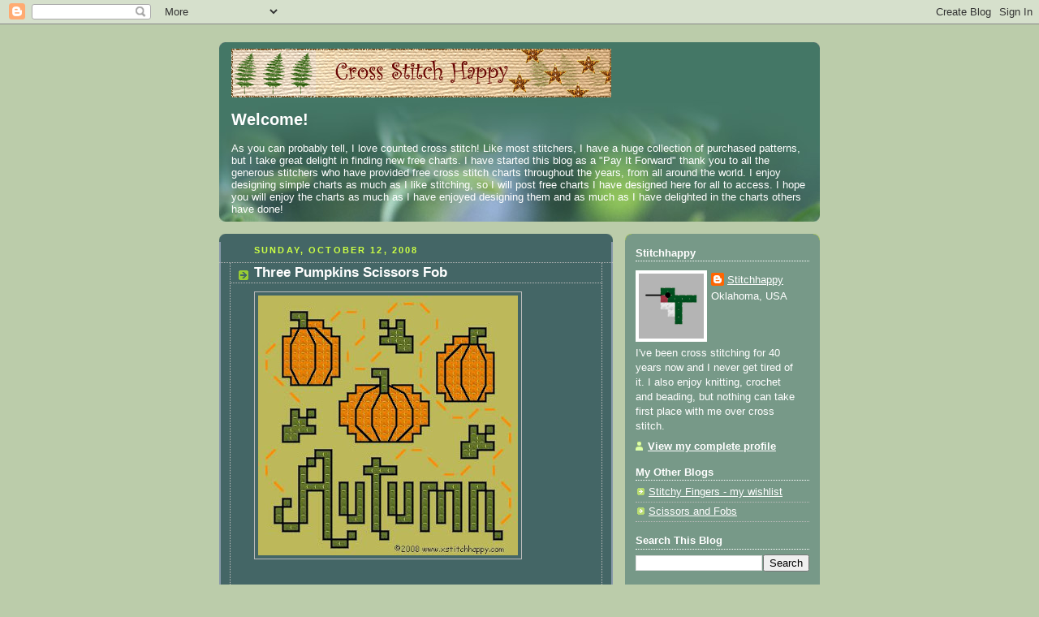

--- FILE ---
content_type: text/html; charset=UTF-8
request_url: https://www.xstitchhappy.net/2008/10/three-pumpkins-scissors-fob.html
body_size: 20453
content:
<!DOCTYPE html>
<html dir='ltr' xmlns='http://www.w3.org/1999/xhtml' xmlns:b='http://www.google.com/2005/gml/b' xmlns:data='http://www.google.com/2005/gml/data' xmlns:expr='http://www.google.com/2005/gml/expr'>
<head>
<link href='https://www.blogger.com/static/v1/widgets/2944754296-widget_css_bundle.css' rel='stylesheet' type='text/css'/>
<link href='http://www.fileden.com/files/2008/10/22/2154341/favicon.ico' rel='shortcut icon'/>
<link href="//myfavicon.com/favicon.ico" rel="icon">
<meta content='text/html; charset=UTF-8' http-equiv='Content-Type'/>
<meta content='blogger' name='generator'/>
<link href='https://www.xstitchhappy.net/favicon.ico' rel='icon' type='image/x-icon'/>
<link href='https://www.xstitchhappy.net/2008/10/three-pumpkins-scissors-fob.html' rel='canonical'/>
<link rel="alternate" type="application/atom+xml" title="Cross Stitch Happy - Atom" href="https://www.xstitchhappy.net/feeds/posts/default" />
<link rel="alternate" type="application/rss+xml" title="Cross Stitch Happy - RSS" href="https://www.xstitchhappy.net/feeds/posts/default?alt=rss" />
<link rel="service.post" type="application/atom+xml" title="Cross Stitch Happy - Atom" href="https://www.blogger.com/feeds/190079716495280282/posts/default" />

<link rel="alternate" type="application/atom+xml" title="Cross Stitch Happy - Atom" href="https://www.xstitchhappy.net/feeds/4499228614827401139/comments/default" />
<!--Can't find substitution for tag [blog.ieCssRetrofitLinks]-->
<link href='https://blogger.googleusercontent.com/img/b/R29vZ2xl/AVvXsEj1tz2kTuPfBbRNcSCW3SON8eWIaWPew9NyNifS2d44EkeMjGnw3chsrmOKITEODSmLpUnHOuyAo6s3QxJ8djCDwIzZbtJR8H4GVb9OINt4IYSLl2Z_Cal1C3dLXXp278gc8-oCk0lDwU0/s320/3+pumpkins+fob+pic.JPG' rel='image_src'/>
<meta content='https://www.xstitchhappy.net/2008/10/three-pumpkins-scissors-fob.html' property='og:url'/>
<meta content='Three Pumpkins Scissors Fob' property='og:title'/>
<meta content='Not much stitching going on here - allergy season is in high gear which makes it difficult to stitch. Sneeze, cough, wheeze, blow nose, wash...' property='og:description'/>
<meta content='https://blogger.googleusercontent.com/img/b/R29vZ2xl/AVvXsEj1tz2kTuPfBbRNcSCW3SON8eWIaWPew9NyNifS2d44EkeMjGnw3chsrmOKITEODSmLpUnHOuyAo6s3QxJ8djCDwIzZbtJR8H4GVb9OINt4IYSLl2Z_Cal1C3dLXXp278gc8-oCk0lDwU0/w1200-h630-p-k-no-nu/3+pumpkins+fob+pic.JPG' property='og:image'/>
<title>Cross Stitch Happy: Three Pumpkins Scissors Fob</title>
<style id='page-skin-1' type='text/css'><!--
/*
-----------------------------------------------
Blogger Template Style
Name:     Rounders 4
Designer: Douglas Bowman
URL:      www.stopdesign.com
Date:     27 Feb 2004
Updated by: Blogger Team
----------------------------------------------- */
/* Variable definitions
====================
<Variable name="mainBgColor" description="Main Background Color"
type="color" default="#466">
<Variable name="mainTextColor" description="Text Color" type="color"
default="#ced">
<Variable name="postTitleColor" description="Post Title Color" type="color"
default="#fff">
<Variable name="dateHeaderColor" description="Date Header Color"
type="color" default="#cf4">
<Variable name="borderColor" description="Post Border Color" type="color"
default="#bbb">
<Variable name="mainLinkColor" description="Link Color" type="color"
default="#fff">
<Variable name="mainVisitedLinkColor" description="Visited Link Color"
type="color" default="#fff">
<Variable name="titleTextColor" description="Blog Title Color"
type="color" default="#fff">
<Variable name="topSidebarHeaderColor"
description="Top Sidebar Title Color"
type="color" default="#fff">
<Variable name="topSidebarBgColor"
description="Top Sidebar Background Color"
type="color" default="#9b5">
<Variable name="topSidebarTextColor" description="Top Sidebar Text Color"
type="color" default="#fff">
<Variable name="topSidebarLinkColor" description="Top Sidebar Link Color"
type="color" default="#fff">
<Variable name="topSidebarVisitedLinkColor"
description="Top Sidebar Visited Link Color"
type="color" default="#eee">
<Variable name="bottomSidebarBgColor"
description="Bottom Sidebar Background Color"
type="color" default="#fff">
<Variable name="bottomSidebarTextColor"
description="Bottom Sidebar Text Color"
type="color" default="#666">
<Variable name="bottomSidebarLinkColor"
description="Bottom Sidebar Link Color"
type="color" default="#475">
<Variable name="bottomSidebarVisitedLinkColor"
description="Bottom Sidebar Visited Link Color"
type="color" default="#798">
<Variable name="bodyFont" description="Text Font" type="font"
default="normal normal 100% 'Trebuchet MS',Verdana,Arial,Sans-serif">
<Variable name="pageTitleFont" description="Blog Title Font" type="font"
default="normal bold 200% 'Trebuchet MS',Verdana,Arial,Sans-serif">
<Variable name="descriptionFont" description="Description Font" type="font"
default="normal normal 100% 'Trebuchet MS',Verdana,Arial,Sans-serif">
<Variable name="headerFont" description="Sidebar Title Font" type="font"
default="normal bold 100% 'Trebuchet MS',Verdana,Arial,Sans-serif">
<Variable name="postTitleFont" description="Post Title Font" type="font"
default="normal bold 135% 'Trebuchet MS',Verdana,Arial,Sans-serif">
<Variable name="startSide" description="Start side in blog language"
type="automatic" default="left">
<Variable name="endSide" description="End side in blog language"
type="automatic" default="right">
*/
body {
background:#bca;
margin:0;
text-align:center;
line-height: 1.5em;
font: x-small Trebuchet MS, Verdana, Arial, Sans-serif;
color:#cceedd;
font-size/* */:/**/small;
font-size: /**/small;
}
/* Page Structure
----------------------------------------------- */
/* The images which help create rounded corners depend on the
following widths and measurements. If you want to change
these measurements, the images will also need to change.
*/
#outer-wrapper {
width:740px;
margin:0 auto;
text-align:left;
font: normal normal 100% 'Trebuchet MS',Verdana,Arial,Sans-serif;
}
#main-wrap1 {
width:485px;
float:left;
background:#446666 url("//www1.blogblog.com/rounders4/corners_main_bot.gif") no-repeat left bottom;
margin:15px 0 0;
padding:0 0 10px;
color:#cceedd;
font-size:97%;
line-height:1.5em;
word-wrap: break-word; /* fix for long text breaking sidebar float in IE */
overflow: hidden;     /* fix for long non-text content breaking IE sidebar float */
}
#main-wrap2 {
float:left;
width:100%;
background:url("//www1.blogblog.com/rounders4/corners_main_top.gif") no-repeat left top;
padding:10px 0 0;
}
#main {
background:url("//www.blogblog.com/rounders4/rails_main.gif") repeat-y left;
padding:0;
width:485px;
}
#sidebar-wrap {
width:240px;
float:right;
margin:15px 0 0;
font-size:97%;
line-height:1.5em;
word-wrap: break-word; /* fix for long text breaking sidebar float in IE */
overflow: hidden;     /* fix for long non-text content breaking IE sidebar float */
}
.main .widget {
margin-top: 0;
margin-right: 13px;
margin-bottom: 4px;
margin-left: 13px;
}
.main .Blog {
margin: 0;
}
/* Links
----------------------------------------------- */
a:link {
color: #ffffff;
}
a:visited {
color: #ffffff;
}
a:hover {
color: #ffffff;
}
a img {
border-width:0;
}
/* Blog Header
----------------------------------------------- */
#header-wrapper {
background: #476 url("//www2.blogblog.com/rounders4/corners_cap_top.gif") no-repeat left top;
margin-top:22px;
margin-right:0;
margin-bottom:0;
margin-left:0;
padding-top:8px;
padding-right:0;
padding-bottom:0;
padding-left:0;
color:#ffffff;
}
#header {
background:url("//www1.blogblog.com/rounders4/bg_hdr_bot.jpg") no-repeat left bottom;
padding:0 15px 8px;
}
#header h1 {
margin:0;
padding:10px 30px 5px;
line-height:1.2em;
font: normal bold 200% 'Trebuchet MS',Verdana,Arial,Sans-serif;
}
#header a,
#header a:visited {
text-decoration:none;
color: #ffffff;
}
#header .description {
margin:0;
padding:5px 30px 10px;
line-height:1.5em;
font: normal normal 100% 'Trebuchet MS',Verdana,Arial,Sans-serif;
}
/* Posts
----------------------------------------------- */
h2.date-header {
margin-top:0;
margin-right:28px;
margin-bottom:0;
margin-left:43px;
font-size:85%;
line-height:2em;
text-transform:uppercase;
letter-spacing:.2em;
color:#ccff44;
}
.post {
margin:.3em 0 25px;
padding:0 13px;
border:1px dotted #bbbbbb;
border-width:1px 0;
}
.post h3 {
margin:0;
line-height:1.5em;
background:url("//www2.blogblog.com/rounders4/icon_arrow.gif") no-repeat 10px .5em;
display:block;
border:1px dotted #bbbbbb;
border-width:0 1px 1px;
padding-top:2px;
padding-right:14px;
padding-bottom:2px;
padding-left:29px;
color: #ffffff;
font: normal bold 135% 'Trebuchet MS',Verdana,Arial,Sans-serif;
}
.post h3 a, .post h3 a:visited {
text-decoration:none;
color: #ffffff;
}
.post h3 a:hover {
background-color: #bbbbbb;
color: #ffffff;
}
.post-body {
border:1px dotted #bbbbbb;
border-width:0 1px 1px;
border-bottom-color:#446666;
padding-top:10px;
padding-right:14px;
padding-bottom:1px;
padding-left:29px;
}
html>body .post-body {
border-bottom-width:0;
}
.post-body {
margin:0 0 .75em;
}
.post-body blockquote {
line-height:1.3em;
}
.post-footer {
background: #577;
margin:0;
padding-top:2px;
padding-right:14px;
padding-bottom:2px;
padding-left:29px;
border:1px dotted #bbbbbb;
border-width:1px;
font-size:100%;
line-height:1.5em;
color: #acb;
}
.post-footer p {
margin: 0;
}
html>body .post-footer {
border-bottom-color:transparent;
}
.uncustomized-post-template .post-footer {
text-align: right;
}
.uncustomized-post-template .post-author,
.uncustomized-post-template .post-timestamp {
display: block;
float: left;
text-align:left;
margin-right: 4px;
}
.post-footer a {
color: #fff;
}
.post-footer a:hover {
color: #eee;
}
a.comment-link {
/* IE5.0/Win doesn't apply padding to inline elements,
so we hide these two declarations from it */
background/* */:/**/url("//www.blogblog.com/rounders4/icon_comment_left.gif") no-repeat left 45%;
padding-left:14px;
}
html>body a.comment-link {
/* Respecified, for IE5/Mac's benefit */
background:url("//www.blogblog.com/rounders4/icon_comment_left.gif") no-repeat left 45%;
padding-left:14px;
}
.post img {
margin-top:0;
margin-right:0;
margin-bottom:5px;
margin-left:0;
padding:4px;
border:1px solid #bbbbbb;
}
blockquote {
margin:.75em 0;
border:1px dotted #bbbbbb;
border-width:1px 0;
padding:5px 15px;
color: #ccff44;
}
.post blockquote p {
margin:.5em 0;
}
#blog-pager-newer-link {
float: left;
margin-left: 13px;
}
#blog-pager-older-link {
float: right;
margin-right: 13px;
}
#blog-pager {
text-align: center;
}
.feed-links {
clear: both;
line-height: 2.5em;
margin-left: 13px;
}
/* Comments
----------------------------------------------- */
#comments {
margin:-25px 13px 0;
border:1px dotted #bbbbbb;
border-width:0 1px 1px;
padding-top:20px;
padding-right:0;
padding-bottom:15px;
padding-left:0;
}
#comments h4 {
margin:0 0 10px;
padding-top:0;
padding-right:14px;
padding-bottom:2px;
padding-left:29px;
border-bottom:1px dotted #bbbbbb;
font-size:120%;
line-height:1.4em;
color:#ffffff;
}
#comments-block {
margin-top:0;
margin-right:15px;
margin-bottom:0;
margin-left:9px;
}
.comment-author {
background:url("//www.blogblog.com/rounders4/icon_comment_left.gif") no-repeat 2px .3em;
margin:.5em 0;
padding-top:0;
padding-right:0;
padding-bottom:0;
padding-left:20px;
font-weight:bold;
}
.comment-body {
margin:0 0 1.25em;
padding-top:0;
padding-right:0;
padding-bottom:0;
padding-left:20px;
}
.comment-body p {
margin:0 0 .5em;
}
.comment-footer {
margin:0 0 .5em;
padding-top:0;
padding-right:0;
padding-bottom:.75em;
padding-left:20px;
}
.comment-footer a:link {
color: #ced;
}
.deleted-comment {
font-style:italic;
color:gray;
}
/* Profile
----------------------------------------------- */
.profile-img {
float: left;
margin-top: 5px;
margin-right: 5px;
margin-bottom: 5px;
margin-left: 0;
border: 4px solid #ffffff;
}
.profile-datablock {
margin-top: 0;
margin-right: 15px;
margin-bottom: .5em;
margin-left: 0;
padding-top: 8px;
}
.profile-link {
background:url("//www.blogblog.com/rounders4/icon_profile_left.gif") no-repeat left .1em;
padding-left:15px;
font-weight:bold;
}
.profile-textblock {
clear: both;
margin: 0;
}
.sidebar .clear, .main .widget .clear {
clear: both;
}
#sidebartop-wrap {
background:#779988 url("//www.blogblog.com/rounders4/corners_prof_bot.gif") no-repeat left bottom;
margin:0px 0px 15px;
padding:0px 0px 10px;
color:#ffffff;
}
#sidebartop-wrap2 {
background:url("//www2.blogblog.com/rounders4/corners_prof_top.gif") no-repeat left top;
padding: 10px 0 0;
margin:0;
border-width:0;
}
#sidebartop h2 {
line-height:1.5em;
color:#ffffff;
border-bottom: 1px dotted #ffffff;
font: normal bold 100% 'Trebuchet MS',Verdana,Arial,Sans-serif;
margin-bottom: 0.5em;
}
#sidebartop a {
color: #ffffff;
}
#sidebartop a:hover {
color: #eeeeee;
}
#sidebartop a:visited {
color: #eeeeee;
}
/* Sidebar Boxes
----------------------------------------------- */
.sidebar .widget {
margin:.5em 13px 1.25em;
padding:0 0px;
}
.widget-content {
margin-top: 0.5em;
}
#sidebarbottom-wrap1 {
background: #ffffff url("//www.blogblog.com/rounders4/corners_side_top.gif") no-repeat left top;
margin:0 0 15px;
padding:10px 0 0;
color: #666666;
}
#sidebarbottom-wrap2 {
background:url("//www1.blogblog.com/rounders4/corners_side_bot.gif") no-repeat left bottom;
padding:0 0 8px;
}
#sidebar {
background:url("//www1.blogblog.com/rounders4/rails_side.gif") repeat-y;
}
#sidebar {
color: #666666;
}
#sidebar h2 {
color: #666666;
border-bottom: 1px dotted #666666;
margin-bottom: 0.5em;
}
#sidebar a {
color: #446666;
}
#sidebar a:hover,
#sidebar a:visited {
color: #779988;
}
.sidebar h2 {
margin:0;
padding:0 0 .2em;
line-height:1.5em;
font:normal bold 100% 'Trebuchet MS',Verdana,Arial,Sans-serif;
}
.sidebar ul {
list-style:none;
margin:0 0 1.25em;
padding:0;
}
.sidebar ul li {
background:url("//www2.blogblog.com/rounders4/icon_arrow_sm.gif") no-repeat 2px .25em;
margin:0;
padding-top:0;
padding-right:0;
padding-bottom:3px;
padding-left:16px;
margin-bottom:3px;
border-bottom:1px dotted #bbbbbb;
line-height:1.4em;
}
.sidebar p {
margin:0 0 .6em;
}
/* Footer
----------------------------------------------- */
#footer-wrap1 {
clear:both;
margin:0 0 10px;
padding:15px 0 0;
}
#footer-wrap2 {
background:#447766 url("//www2.blogblog.com/rounders4/corners_cap_top.gif") no-repeat left top;
color:#ffffff;
}
#footer {
background:url("//www.blogblog.com/rounders4/corners_cap_bot.gif") no-repeat left bottom;
padding:8px 15px;
}
#footer hr {display:none;}
#footer p {margin:0;}
#footer a {color:#ffffff;}
#footer .widget-content {
margin:0;
}
/** Page structure tweaks for layout editor wireframe */
body#layout #main-wrap1,
body#layout #sidebar-wrap,
body#layout #header-wrapper {
margin-top: 0;
}
body#layout #header, body#layout #header-wrapper,
body#layout #outer-wrapper {
margin-left:0,
margin-right: 0;
padding: 0;
}
body#layout #outer-wrapper {
width: 730px;
}
body#layout #footer-wrap1 {
padding-top: 0;
}

--></style>
<link href='https://www.blogger.com/dyn-css/authorization.css?targetBlogID=190079716495280282&amp;zx=c91eb0e8-fe72-4822-95af-7b6d4aad5322' media='none' onload='if(media!=&#39;all&#39;)media=&#39;all&#39;' rel='stylesheet'/><noscript><link href='https://www.blogger.com/dyn-css/authorization.css?targetBlogID=190079716495280282&amp;zx=c91eb0e8-fe72-4822-95af-7b6d4aad5322' rel='stylesheet'/></noscript>
<meta name='google-adsense-platform-account' content='ca-host-pub-1556223355139109'/>
<meta name='google-adsense-platform-domain' content='blogspot.com'/>

</head>
<body>
<div class='navbar section' id='navbar'><div class='widget Navbar' data-version='1' id='Navbar1'><script type="text/javascript">
    function setAttributeOnload(object, attribute, val) {
      if(window.addEventListener) {
        window.addEventListener('load',
          function(){ object[attribute] = val; }, false);
      } else {
        window.attachEvent('onload', function(){ object[attribute] = val; });
      }
    }
  </script>
<div id="navbar-iframe-container"></div>
<script type="text/javascript" src="https://apis.google.com/js/platform.js"></script>
<script type="text/javascript">
      gapi.load("gapi.iframes:gapi.iframes.style.bubble", function() {
        if (gapi.iframes && gapi.iframes.getContext) {
          gapi.iframes.getContext().openChild({
              url: 'https://www.blogger.com/navbar/190079716495280282?po\x3d4499228614827401139\x26origin\x3dhttps://www.xstitchhappy.net',
              where: document.getElementById("navbar-iframe-container"),
              id: "navbar-iframe"
          });
        }
      });
    </script><script type="text/javascript">
(function() {
var script = document.createElement('script');
script.type = 'text/javascript';
script.src = '//pagead2.googlesyndication.com/pagead/js/google_top_exp.js';
var head = document.getElementsByTagName('head')[0];
if (head) {
head.appendChild(script);
}})();
</script>
</div></div>
<div id='outer-wrapper'>
<div id='header-wrapper'>
<div class='header section' id='header'><div class='widget Header' data-version='1' id='Header1'>
<div id='header-inner'>
<a href='https://www.xstitchhappy.net/' style='display: block'>
<img alt='Cross Stitch Happy' height='60px; ' id='Header1_headerimg' src='https://blogger.googleusercontent.com/img/b/R29vZ2xl/AVvXsEg8t42lar1y4JgJaeX1YT2UsEeP1yzY0Ty4gqTYUb7OtGBv6yk_lGzYaVIQA53zBl-IV8sRWnBy8nBMz3P0ootw2aupawWK8p3ByrNkX7wOSoabch7nfg6d4oXkqA54h7jOf-usvapu80U/s1600-r/xsh.gif' style='display: block' width='468px; '/>
</a>
</div>
</div><div class='widget Text' data-version='1' id='Text1'>
<h2 class='title'>Welcome!</h2>
<div class='widget-content'>
As you can probably tell, I love counted cross stitch! Like most stitchers, I have a huge collection of purchased patterns, but I take great delight in finding new free charts. I have started this blog as a "Pay It Forward" thank you to all the generous stitchers who have provided free cross stitch charts throughout the years, from all around the world. I enjoy designing simple charts as much as I like stitching, so I will post free charts I have designed here for all to access. I hope you will enjoy the charts as much as I have enjoyed designing them and as much as I have delighted in the charts others have done!<br/>
</div>
<div class='clear'></div>
</div></div>
</div>
<div id='crosscol-wrapper' style='text-align:center'>
<div class='crosscol no-items section' id='crosscol'></div>
</div>
<div id='main-wrap1'><div id='main-wrap2'>
<div class='main section' id='main'><div class='widget Blog' data-version='1' id='Blog1'>
<div class='blog-posts hfeed'>

          <div class="date-outer">
        
<h2 class='date-header'><span>Sunday, October 12, 2008</span></h2>

          <div class="date-posts">
        
<div class='post-outer'>
<div class='post hentry'>
<a name='4499228614827401139'></a>
<h3 class='post-title entry-title'>
<a href='https://www.xstitchhappy.net/2008/10/three-pumpkins-scissors-fob.html'>Three Pumpkins Scissors Fob</a>
</h3>
<div class='post-header-line-1'></div>
<div class='post-body entry-content'>
<a href="https://blogger.googleusercontent.com/img/b/R29vZ2xl/AVvXsEj1tz2kTuPfBbRNcSCW3SON8eWIaWPew9NyNifS2d44EkeMjGnw3chsrmOKITEODSmLpUnHOuyAo6s3QxJ8djCDwIzZbtJR8H4GVb9OINt4IYSLl2Z_Cal1C3dLXXp278gc8-oCk0lDwU0/s1600-h/3+pumpkins+fob+pic.JPG"><img alt="" border="0" id="BLOGGER_PHOTO_ID_5256321752105534034" src="https://blogger.googleusercontent.com/img/b/R29vZ2xl/AVvXsEj1tz2kTuPfBbRNcSCW3SON8eWIaWPew9NyNifS2d44EkeMjGnw3chsrmOKITEODSmLpUnHOuyAo6s3QxJ8djCDwIzZbtJR8H4GVb9OINt4IYSLl2Z_Cal1C3dLXXp278gc8-oCk0lDwU0/s320/3+pumpkins+fob+pic.JPG" style="CURSOR: hand" /></a><br /><br />Not much stitching going on here - allergy season is in high gear which makes it difficult to stitch. Sneeze, cough, wheeze, blow nose, wash hands, sneeze, cough, wheeze, blow nose, wash hands....and so it goes. :o(<br /><br />I have been doing a little charting though, so I will post a few things over the next day or two.<br /><br /><br /><a href="https://blogger.googleusercontent.com/img/b/R29vZ2xl/AVvXsEjurFGIRoLIDeja4RuLh02CmoMace3trWsdNZ7MTE8PgFMIYQRt6BhmlGE8QWoO7ttecKyBCgBcvPQlPFHyMzVyIQe1p8V24vD7BvWQNJXyBPmAJ3V2sFg2FVzEoO-lKLnBy92BjoYH6qA/s1600-h/3+pumpkins+fob+chart.JPG"><img alt="" border="0" id="BLOGGER_PHOTO_ID_5256321748228113058" src="https://blogger.googleusercontent.com/img/b/R29vZ2xl/AVvXsEjurFGIRoLIDeja4RuLh02CmoMace3trWsdNZ7MTE8PgFMIYQRt6BhmlGE8QWoO7ttecKyBCgBcvPQlPFHyMzVyIQe1p8V24vD7BvWQNJXyBPmAJ3V2sFg2FVzEoO-lKLnBy92BjoYH6qA/s320/3+pumpkins+fob+chart.JPG" style="CURSOR: hand" /></a>
<div style='clear: both;'></div>
</div>
<div class='post-footer'>
<div class='post-footer-line post-footer-line-1'><span class='post-author vcard'>
Posted by
<span class='fn'>Stitchhappy</span>
</span>
<span class='post-timestamp'>
at
<a class='timestamp-link' href='https://www.xstitchhappy.net/2008/10/three-pumpkins-scissors-fob.html' rel='bookmark' title='permanent link'><abbr class='published' title='2008-10-12T10:54:00-05:00'>10:54&#8239;AM</abbr></a>
</span>
<span class='post-comment-link'>
</span>
<span class='post-icons'>
<span class='item-action'>
<a href='https://www.blogger.com/email-post/190079716495280282/4499228614827401139' title='Email Post'>
<img alt="" class="icon-action" height="13" src="//www.blogger.com/img/icon18_email.gif" width="18">
</a>
</span>
<span class='item-control blog-admin pid-4104595'>
<a href='https://www.blogger.com/post-edit.g?blogID=190079716495280282&postID=4499228614827401139&from=pencil' title='Edit Post'>
<img alt='' class='icon-action' height='18' src='https://resources.blogblog.com/img/icon18_edit_allbkg.gif' width='18'/>
</a>
</span>
</span>
</div>
<div class='post-footer-line post-footer-line-2'><span class='post-labels'>
Labels:
<a href='https://www.xstitchhappy.net/search/label/autumn' rel='tag'>autumn</a>,
<a href='https://www.xstitchhappy.net/search/label/cross%20stitch' rel='tag'>cross stitch</a>,
<a href='https://www.xstitchhappy.net/search/label/cross%20stitch%20freebies' rel='tag'>cross stitch freebies</a>,
<a href='https://www.xstitchhappy.net/search/label/fall' rel='tag'>fall</a>,
<a href='https://www.xstitchhappy.net/search/label/free%20charts' rel='tag'>free charts</a>,
<a href='https://www.xstitchhappy.net/search/label/grilles%20gratuites' rel='tag'>grilles gratuites</a>,
<a href='https://www.xstitchhappy.net/search/label/leaves' rel='tag'>leaves</a>,
<a href='https://www.xstitchhappy.net/search/label/pumpkin' rel='tag'>pumpkin</a>,
<a href='https://www.xstitchhappy.net/search/label/scissor%20fob' rel='tag'>scissor fob</a>
</span>
</div>
<div class='post-footer-line post-footer-line-3'></div>
</div>
</div>
<div class='comments' id='comments'>
<a name='comments'></a>
<h4>9 comments:</h4>
<div id='Blog1_comments-block-wrapper'>
<dl class='avatar-comment-indent' id='comments-block'>
<dt class='comment-author ' id='c3313101094665871105'>
<a name='c3313101094665871105'></a>
<div class="avatar-image-container vcard"><span dir="ltr"><a href="https://www.blogger.com/profile/04725169011039558687" target="" rel="nofollow" onclick="" class="avatar-hovercard" id="av-3313101094665871105-04725169011039558687"><img src="https://resources.blogblog.com/img/blank.gif" width="35" height="35" class="delayLoad" style="display: none;" longdesc="//1.bp.blogspot.com/_LKBjOWKAaIQ/SYu4thChHPI/AAAAAAAAB-A/ZFr8EUhu81E/S45-s35/Giraffe%2Bbaby.jpg" alt="" title="Theresa">

<noscript><img src="//1.bp.blogspot.com/_LKBjOWKAaIQ/SYu4thChHPI/AAAAAAAAB-A/ZFr8EUhu81E/S45-s35/Giraffe%2Bbaby.jpg" width="35" height="35" class="photo" alt=""></noscript></a></span></div>
<a href='https://www.blogger.com/profile/04725169011039558687' rel='nofollow'>Theresa</a>
said...
</dt>
<dd class='comment-body' id='Blog1_cmt-3313101094665871105'>
<p>
Totally gets how you are feeling right now.... I just hate allergies.... Can't wait to see your charts, though~
</p>
</dd>
<dd class='comment-footer'>
<span class='comment-timestamp'>
<a href='https://www.xstitchhappy.net/2008/10/three-pumpkins-scissors-fob.html?showComment=1223839920000#c3313101094665871105' title='comment permalink'>
October 12, 2008 at 2:32&#8239;PM
</a>
<span class='item-control blog-admin pid-899043952'>
<a class='comment-delete' href='https://www.blogger.com/comment/delete/190079716495280282/3313101094665871105' title='Delete Comment'>
<img src='https://resources.blogblog.com/img/icon_delete13.gif'/>
</a>
</span>
</span>
</dd>
<dt class='comment-author ' id='c3131812466866514743'>
<a name='c3131812466866514743'></a>
<div class="avatar-image-container vcard"><span dir="ltr"><a href="https://www.blogger.com/profile/07741221320024368418" target="" rel="nofollow" onclick="" class="avatar-hovercard" id="av-3131812466866514743-07741221320024368418"><img src="https://resources.blogblog.com/img/blank.gif" width="35" height="35" class="delayLoad" style="display: none;" longdesc="//blogger.googleusercontent.com/img/b/R29vZ2xl/AVvXsEjaPWEeUSza3AQf_dSFwUWHh5WirIwValO7LuI1wubPHCfnBNLC-YI-ELyNg7OGADy2uBnCoD2rNnuMvRCrxuVcooF4ls_FPmW5hAuon-8xnQLuaousI--ms3Am97sVr6Y/s45-c/Petcrop.jpg" alt="" title="Myra">

<noscript><img src="//blogger.googleusercontent.com/img/b/R29vZ2xl/AVvXsEjaPWEeUSza3AQf_dSFwUWHh5WirIwValO7LuI1wubPHCfnBNLC-YI-ELyNg7OGADy2uBnCoD2rNnuMvRCrxuVcooF4ls_FPmW5hAuon-8xnQLuaousI--ms3Am97sVr6Y/s45-c/Petcrop.jpg" width="35" height="35" class="photo" alt=""></noscript></a></span></div>
<a href='https://www.blogger.com/profile/07741221320024368418' rel='nofollow'>Myra</a>
said...
</dt>
<dd class='comment-body' id='Blog1_cmt-3131812466866514743'>
<p>
Love the little autumn chart.  I am just getting back into stitching after immersing myself in quilting for several years.  Hope you feel better soon.
</p>
</dd>
<dd class='comment-footer'>
<span class='comment-timestamp'>
<a href='https://www.xstitchhappy.net/2008/10/three-pumpkins-scissors-fob.html?showComment=1223843700000#c3131812466866514743' title='comment permalink'>
October 12, 2008 at 3:35&#8239;PM
</a>
<span class='item-control blog-admin pid-415722099'>
<a class='comment-delete' href='https://www.blogger.com/comment/delete/190079716495280282/3131812466866514743' title='Delete Comment'>
<img src='https://resources.blogblog.com/img/icon_delete13.gif'/>
</a>
</span>
</span>
</dd>
<dt class='comment-author ' id='c8067734684874358838'>
<a name='c8067734684874358838'></a>
<div class="avatar-image-container vcard"><span dir="ltr"><a href="https://www.blogger.com/profile/07014712375064249301" target="" rel="nofollow" onclick="" class="avatar-hovercard" id="av-8067734684874358838-07014712375064249301"><img src="https://resources.blogblog.com/img/blank.gif" width="32" height="32" class="delayLoad" style="display: none;" longdesc="//blogger.googleusercontent.com/img/b/R29vZ2xl/AVvXsEgyn_n-hIRXKgtEQPGUOp_IZlIK1grjV3QOjRHlOKN5wGiSerXEYolBbknMPtq25iq5V6kDW7ibvb14X5eRzIk38CWfmqg5mwQomB-sw0hzCcXtmSY53K6d0__c20lDv4g/s32/*" alt="" title="Daffycat">

<noscript><img src="//blogger.googleusercontent.com/img/b/R29vZ2xl/AVvXsEgyn_n-hIRXKgtEQPGUOp_IZlIK1grjV3QOjRHlOKN5wGiSerXEYolBbknMPtq25iq5V6kDW7ibvb14X5eRzIk38CWfmqg5mwQomB-sw0hzCcXtmSY53K6d0__c20lDv4g/s32/*" width="32" height="32" class="photo" alt=""></noscript></a></span></div>
<a href='https://www.blogger.com/profile/07014712375064249301' rel='nofollow'>Daffycat</a>
said...
</dt>
<dd class='comment-body' id='Blog1_cmt-8067734684874358838'>
<p>
I love this fob!
</p>
</dd>
<dd class='comment-footer'>
<span class='comment-timestamp'>
<a href='https://www.xstitchhappy.net/2008/10/three-pumpkins-scissors-fob.html?showComment=1223854620000#c8067734684874358838' title='comment permalink'>
October 12, 2008 at 6:37&#8239;PM
</a>
<span class='item-control blog-admin pid-1276135109'>
<a class='comment-delete' href='https://www.blogger.com/comment/delete/190079716495280282/8067734684874358838' title='Delete Comment'>
<img src='https://resources.blogblog.com/img/icon_delete13.gif'/>
</a>
</span>
</span>
</dd>
<dt class='comment-author ' id='c3728061640886904068'>
<a name='c3728061640886904068'></a>
<div class="avatar-image-container avatar-stock"><span dir="ltr"><img src="//resources.blogblog.com/img/blank.gif" width="35" height="35" alt="" title="Anonymous">

</span></div>
Anonymous
said...
</dt>
<dd class='comment-body' id='Blog1_cmt-3728061640886904068'>
<p>
Wow! Thanks.  Hope you get to feeling better soon.
</p>
</dd>
<dd class='comment-footer'>
<span class='comment-timestamp'>
<a href='https://www.xstitchhappy.net/2008/10/three-pumpkins-scissors-fob.html?showComment=1223864520000#c3728061640886904068' title='comment permalink'>
October 12, 2008 at 9:22&#8239;PM
</a>
<span class='item-control blog-admin pid-203436968'>
<a class='comment-delete' href='https://www.blogger.com/comment/delete/190079716495280282/3728061640886904068' title='Delete Comment'>
<img src='https://resources.blogblog.com/img/icon_delete13.gif'/>
</a>
</span>
</span>
</dd>
<dt class='comment-author ' id='c5038717021814280306'>
<a name='c5038717021814280306'></a>
<div class="avatar-image-container avatar-stock"><span dir="ltr"><a href="https://www.blogger.com/profile/03129782982079230707" target="" rel="nofollow" onclick="" class="avatar-hovercard" id="av-5038717021814280306-03129782982079230707"><img src="//www.blogger.com/img/blogger_logo_round_35.png" width="35" height="35" alt="" title="Kathy">

</a></span></div>
<a href='https://www.blogger.com/profile/03129782982079230707' rel='nofollow'>Kathy</a>
said...
</dt>
<dd class='comment-body' id='Blog1_cmt-5038717021814280306'>
<p>
What a cute design.  Great job.  Thanks.
</p>
</dd>
<dd class='comment-footer'>
<span class='comment-timestamp'>
<a href='https://www.xstitchhappy.net/2008/10/three-pumpkins-scissors-fob.html?showComment=1224023760000#c5038717021814280306' title='comment permalink'>
October 14, 2008 at 5:36&#8239;PM
</a>
<span class='item-control blog-admin pid-51227168'>
<a class='comment-delete' href='https://www.blogger.com/comment/delete/190079716495280282/5038717021814280306' title='Delete Comment'>
<img src='https://resources.blogblog.com/img/icon_delete13.gif'/>
</a>
</span>
</span>
</dd>
<dt class='comment-author ' id='c2157182541451935041'>
<a name='c2157182541451935041'></a>
<div class="avatar-image-container vcard"><span dir="ltr"><a href="https://www.blogger.com/profile/14469628132215946248" target="" rel="nofollow" onclick="" class="avatar-hovercard" id="av-2157182541451935041-14469628132215946248"><img src="https://resources.blogblog.com/img/blank.gif" width="35" height="35" class="delayLoad" style="display: none;" longdesc="//1.bp.blogspot.com/_tQnhoFN7CWE/SXpsda9zA0I/AAAAAAAAAtI/mxvYbMWxwTk/S45-s35/Passport%2Bpicture.jpg" alt="" title="NHStitcher">

<noscript><img src="//1.bp.blogspot.com/_tQnhoFN7CWE/SXpsda9zA0I/AAAAAAAAAtI/mxvYbMWxwTk/S45-s35/Passport%2Bpicture.jpg" width="35" height="35" class="photo" alt=""></noscript></a></span></div>
<a href='https://www.blogger.com/profile/14469628132215946248' rel='nofollow'>NHStitcher</a>
said...
</dt>
<dd class='comment-body' id='Blog1_cmt-2157182541451935041'>
<p>
Thank you so much for the cute Autumn design, it is adorable.<BR/>Hope you feel better soon, I know just how you feel.
</p>
</dd>
<dd class='comment-footer'>
<span class='comment-timestamp'>
<a href='https://www.xstitchhappy.net/2008/10/three-pumpkins-scissors-fob.html?showComment=1224186900000#c2157182541451935041' title='comment permalink'>
October 16, 2008 at 2:55&#8239;PM
</a>
<span class='item-control blog-admin pid-2008909512'>
<a class='comment-delete' href='https://www.blogger.com/comment/delete/190079716495280282/2157182541451935041' title='Delete Comment'>
<img src='https://resources.blogblog.com/img/icon_delete13.gif'/>
</a>
</span>
</span>
</dd>
<dt class='comment-author ' id='c1636819636929132697'>
<a name='c1636819636929132697'></a>
<div class="avatar-image-container avatar-stock"><span dir="ltr"><img src="//resources.blogblog.com/img/blank.gif" width="35" height="35" alt="" title="Anonymous">

</span></div>
Anonymous
said...
</dt>
<dd class='comment-body' id='Blog1_cmt-1636819636929132697'>
<p>
Very cute Autumn fob!<BR/>You are a talented designer
</p>
</dd>
<dd class='comment-footer'>
<span class='comment-timestamp'>
<a href='https://www.xstitchhappy.net/2008/10/three-pumpkins-scissors-fob.html?showComment=1225110000000#c1636819636929132697' title='comment permalink'>
October 27, 2008 at 7:20&#8239;AM
</a>
<span class='item-control blog-admin pid-203436968'>
<a class='comment-delete' href='https://www.blogger.com/comment/delete/190079716495280282/1636819636929132697' title='Delete Comment'>
<img src='https://resources.blogblog.com/img/icon_delete13.gif'/>
</a>
</span>
</span>
</dd>
<dt class='comment-author ' id='c2580446167241839811'>
<a name='c2580446167241839811'></a>
<div class="avatar-image-container avatar-stock"><span dir="ltr"><img src="//resources.blogblog.com/img/blank.gif" width="35" height="35" alt="" title="Anonymous">

</span></div>
Anonymous
said...
</dt>
<dd class='comment-body' id='Blog1_cmt-2580446167241839811'>
<p>
I love this little chart and stitched it for an exchange. If you wish to peek, you can find a picture from http://snowprincipessa.livejournal.com/510180.html :)<BR/><BR/>Thank you for all your lovely designs. :)
</p>
</dd>
<dd class='comment-footer'>
<span class='comment-timestamp'>
<a href='https://www.xstitchhappy.net/2008/10/three-pumpkins-scissors-fob.html?showComment=1225469760000#c2580446167241839811' title='comment permalink'>
October 31, 2008 at 11:16&#8239;AM
</a>
<span class='item-control blog-admin pid-203436968'>
<a class='comment-delete' href='https://www.blogger.com/comment/delete/190079716495280282/2580446167241839811' title='Delete Comment'>
<img src='https://resources.blogblog.com/img/icon_delete13.gif'/>
</a>
</span>
</span>
</dd>
<dt class='comment-author ' id='c2460313262597893063'>
<a name='c2460313262597893063'></a>
<div class="avatar-image-container avatar-stock"><span dir="ltr"><img src="//resources.blogblog.com/img/blank.gif" width="35" height="35" alt="" title="Anonymous">

</span></div>
Anonymous
said...
</dt>
<dd class='comment-body' id='Blog1_cmt-2460313262597893063'>
<p>
I love your blog. Congratulations!! And thanks a lot. Love. Singingpuppy
</p>
</dd>
<dd class='comment-footer'>
<span class='comment-timestamp'>
<a href='https://www.xstitchhappy.net/2008/10/three-pumpkins-scissors-fob.html?showComment=1235199360000#c2460313262597893063' title='comment permalink'>
February 21, 2009 at 12:56&#8239;AM
</a>
<span class='item-control blog-admin pid-203436968'>
<a class='comment-delete' href='https://www.blogger.com/comment/delete/190079716495280282/2460313262597893063' title='Delete Comment'>
<img src='https://resources.blogblog.com/img/icon_delete13.gif'/>
</a>
</span>
</span>
</dd>
</dl>
</div>
<p class='comment-footer'>
<a href='https://www.blogger.com/comment/fullpage/post/190079716495280282/4499228614827401139' onclick=''>Post a Comment</a>
</p>
</div>
</div>

        </div></div>
      
</div>
<div class='blog-pager' id='blog-pager'>
<span id='blog-pager-newer-link'>
<a class='blog-pager-newer-link' href='https://www.xstitchhappy.net/2008/10/swirly-acorn-fob.html' id='Blog1_blog-pager-newer-link' title='Newer Post'>Newer Post</a>
</span>
<span id='blog-pager-older-link'>
<a class='blog-pager-older-link' href='https://www.xstitchhappy.net/2008/10/prairie-schooler-exchange.html' id='Blog1_blog-pager-older-link' title='Older Post'>Older Post</a>
</span>
<a class='home-link' href='https://www.xstitchhappy.net/'>Home</a>
</div>
<div class='clear'></div>
<div class='post-feeds'>
<div class='feed-links'>
Subscribe to:
<a class='feed-link' href='https://www.xstitchhappy.net/feeds/4499228614827401139/comments/default' target='_blank' type='application/atom+xml'>Post Comments (Atom)</a>
</div>
</div>
</div></div>
</div></div>
<div id='sidebar-wrap'>
<div id='sidebartop-wrap'><div id='sidebartop-wrap2'>
<div class='sidebar section' id='sidebartop'><div class='widget Profile' data-version='1' id='Profile1'>
<h2>Stitchhappy</h2>
<div class='widget-content'>
<a href='https://www.blogger.com/profile/01474662343188937579'><img alt='My photo' class='profile-img' height='80' src='//blogger.googleusercontent.com/img/b/R29vZ2xl/AVvXsEgSGOVEROf3XCdivEk6sGltZpgpAghg0-vgQVw14s-I6UzZ4bdaZpKreg79LUHS4IVmCJKQGzImFmrDH82J-xY1zUz0YDY4BFShQ8JUOQ1NqjiRfngCwrK_QwA2sukDg4oYJ5xCQasm4LqpsaWQip67fwIFxDRAnVX4ZplMfmJBTWrkR9M/s220/Logo.JPG' width='80'/></a>
<dl class='profile-datablock'>
<dt class='profile-data'>
<a class='profile-name-link g-profile' href='https://www.blogger.com/profile/01474662343188937579' rel='author' style='background-image: url(//www.blogger.com/img/logo-16.png);'>
Stitchhappy
</a>
</dt>
<dd class='profile-data'>Oklahoma, USA</dd>
<dd class='profile-textblock'>I've been cross stitching for 40 years now and I never get tired of it. I also enjoy knitting, crochet and beading, but nothing can take first place with me over cross stitch. </dd>
</dl>
<a class='profile-link' href='https://www.blogger.com/profile/01474662343188937579' rel='author'>View my complete profile</a>
<div class='clear'></div>
</div>
</div><div class='widget LinkList' data-version='1' id='LinkList4'>
<h2>My Other Blogs</h2>
<div class='widget-content'>
<ul>
<li><a href='http://stitchhappywishlist.blogspot.com/'>Stitchy Fingers - my wishlist</a></li>
<li><a href='http://scissorsandfobs.blogspot.com/'>Scissors and Fobs</a></li>
</ul>
<div class='clear'></div>
</div>
</div><div class='widget BlogSearch' data-version='1' id='BlogSearch1'>
<h2 class='title'>Search This Blog</h2>
<div class='widget-content'>
<div id='BlogSearch1_form'>
<form action='https://www.xstitchhappy.net/search' class='gsc-search-box' target='_top'>
<table cellpadding='0' cellspacing='0' class='gsc-search-box'>
<tbody>
<tr>
<td class='gsc-input'>
<input autocomplete='off' class='gsc-input' name='q' size='10' title='search' type='text' value=''/>
</td>
<td class='gsc-search-button'>
<input class='gsc-search-button' title='search' type='submit' value='Search'/>
</td>
</tr>
</tbody>
</table>
</form>
</div>
</div>
<div class='clear'></div>
</div><div class='widget HTML' data-version='1' id='HTML1'>
<div class='widget-content'>
<script type="text/javascript" src="https://widget.bloglovin.com/widget/scripts/bl.js"></script><a class="bloglovin-widget" data-blog-id="12611985" data-img-src="https://www.bloglovin.com/widget/bilder/en/widget.gif?id=12611985" href="http://www.bloglovin.com/blogs/cross-stitch-happy-12611985" target="_blank"><img src="https://www.bloglovin.com/widget/bilder/en/widget.gif?id=12611985" alt="Cross Stitch Happy" /></a>
</div>
<div class='clear'></div>
</div></div>
</div></div>
<div id='sidebarbottom-wrap1'><div id='sidebarbottom-wrap2'>
<div class='sidebar section' id='sidebar'><div class='widget Image' data-version='1' id='Image2'>
<h2>Kitty Kat Thunderpaws</h2>
<div class='widget-content'>
<img alt='Kitty Kat Thunderpaws' height='150' id='Image2_img' src='https://blogger.googleusercontent.com/img/b/R29vZ2xl/AVvXsEibRLI1gcLv20atfboPgpCfJmtSdqz2pR4vKpIy2MzIQ8OlsMrX04NMcWTDzvlpW0XytuAaaaYDnT6b5qMCTCfjnuVlvrqYUDt5nlBPBYnmCD88UUmyGrdcCaFHr2DsTWU3DIVVxI9_5Xo/s1600-r/HPIM1021b.jpg' width='150'/>
<br/>
<span class='caption'>The Cat in Charge - Relinquished command on Nov. 6, 2015. Rest easy, Kitty Kat, you will be greatly missed.</span>
</div>
<div class='clear'></div>
</div><div class='widget BlogArchive' data-version='1' id='BlogArchive1'>
<h2>Blog Archive</h2>
<div class='widget-content'>
<div id='ArchiveList'>
<div id='BlogArchive1_ArchiveList'>
<ul class='hierarchy'>
<li class='archivedate collapsed'>
<a class='toggle' href='javascript:void(0)'>
<span class='zippy'>

        &#9658;&#160;
      
</span>
</a>
<a class='post-count-link' href='https://www.xstitchhappy.net/2016/'>
2016
</a>
<span class='post-count' dir='ltr'>(3)</span>
<ul class='hierarchy'>
<li class='archivedate collapsed'>
<a class='toggle' href='javascript:void(0)'>
<span class='zippy'>

        &#9658;&#160;
      
</span>
</a>
<a class='post-count-link' href='https://www.xstitchhappy.net/2016/03/'>
March
</a>
<span class='post-count' dir='ltr'>(1)</span>
</li>
</ul>
<ul class='hierarchy'>
<li class='archivedate collapsed'>
<a class='toggle' href='javascript:void(0)'>
<span class='zippy'>

        &#9658;&#160;
      
</span>
</a>
<a class='post-count-link' href='https://www.xstitchhappy.net/2016/01/'>
January
</a>
<span class='post-count' dir='ltr'>(2)</span>
</li>
</ul>
</li>
</ul>
<ul class='hierarchy'>
<li class='archivedate collapsed'>
<a class='toggle' href='javascript:void(0)'>
<span class='zippy'>

        &#9658;&#160;
      
</span>
</a>
<a class='post-count-link' href='https://www.xstitchhappy.net/2015/'>
2015
</a>
<span class='post-count' dir='ltr'>(8)</span>
<ul class='hierarchy'>
<li class='archivedate collapsed'>
<a class='toggle' href='javascript:void(0)'>
<span class='zippy'>

        &#9658;&#160;
      
</span>
</a>
<a class='post-count-link' href='https://www.xstitchhappy.net/2015/11/'>
November
</a>
<span class='post-count' dir='ltr'>(2)</span>
</li>
</ul>
<ul class='hierarchy'>
<li class='archivedate collapsed'>
<a class='toggle' href='javascript:void(0)'>
<span class='zippy'>

        &#9658;&#160;
      
</span>
</a>
<a class='post-count-link' href='https://www.xstitchhappy.net/2015/10/'>
October
</a>
<span class='post-count' dir='ltr'>(2)</span>
</li>
</ul>
<ul class='hierarchy'>
<li class='archivedate collapsed'>
<a class='toggle' href='javascript:void(0)'>
<span class='zippy'>

        &#9658;&#160;
      
</span>
</a>
<a class='post-count-link' href='https://www.xstitchhappy.net/2015/08/'>
August
</a>
<span class='post-count' dir='ltr'>(1)</span>
</li>
</ul>
<ul class='hierarchy'>
<li class='archivedate collapsed'>
<a class='toggle' href='javascript:void(0)'>
<span class='zippy'>

        &#9658;&#160;
      
</span>
</a>
<a class='post-count-link' href='https://www.xstitchhappy.net/2015/06/'>
June
</a>
<span class='post-count' dir='ltr'>(2)</span>
</li>
</ul>
<ul class='hierarchy'>
<li class='archivedate collapsed'>
<a class='toggle' href='javascript:void(0)'>
<span class='zippy'>

        &#9658;&#160;
      
</span>
</a>
<a class='post-count-link' href='https://www.xstitchhappy.net/2015/05/'>
May
</a>
<span class='post-count' dir='ltr'>(1)</span>
</li>
</ul>
</li>
</ul>
<ul class='hierarchy'>
<li class='archivedate collapsed'>
<a class='toggle' href='javascript:void(0)'>
<span class='zippy'>

        &#9658;&#160;
      
</span>
</a>
<a class='post-count-link' href='https://www.xstitchhappy.net/2014/'>
2014
</a>
<span class='post-count' dir='ltr'>(4)</span>
<ul class='hierarchy'>
<li class='archivedate collapsed'>
<a class='toggle' href='javascript:void(0)'>
<span class='zippy'>

        &#9658;&#160;
      
</span>
</a>
<a class='post-count-link' href='https://www.xstitchhappy.net/2014/11/'>
November
</a>
<span class='post-count' dir='ltr'>(1)</span>
</li>
</ul>
<ul class='hierarchy'>
<li class='archivedate collapsed'>
<a class='toggle' href='javascript:void(0)'>
<span class='zippy'>

        &#9658;&#160;
      
</span>
</a>
<a class='post-count-link' href='https://www.xstitchhappy.net/2014/05/'>
May
</a>
<span class='post-count' dir='ltr'>(3)</span>
</li>
</ul>
</li>
</ul>
<ul class='hierarchy'>
<li class='archivedate collapsed'>
<a class='toggle' href='javascript:void(0)'>
<span class='zippy'>

        &#9658;&#160;
      
</span>
</a>
<a class='post-count-link' href='https://www.xstitchhappy.net/2013/'>
2013
</a>
<span class='post-count' dir='ltr'>(4)</span>
<ul class='hierarchy'>
<li class='archivedate collapsed'>
<a class='toggle' href='javascript:void(0)'>
<span class='zippy'>

        &#9658;&#160;
      
</span>
</a>
<a class='post-count-link' href='https://www.xstitchhappy.net/2013/11/'>
November
</a>
<span class='post-count' dir='ltr'>(4)</span>
</li>
</ul>
</li>
</ul>
<ul class='hierarchy'>
<li class='archivedate collapsed'>
<a class='toggle' href='javascript:void(0)'>
<span class='zippy'>

        &#9658;&#160;
      
</span>
</a>
<a class='post-count-link' href='https://www.xstitchhappy.net/2012/'>
2012
</a>
<span class='post-count' dir='ltr'>(2)</span>
<ul class='hierarchy'>
<li class='archivedate collapsed'>
<a class='toggle' href='javascript:void(0)'>
<span class='zippy'>

        &#9658;&#160;
      
</span>
</a>
<a class='post-count-link' href='https://www.xstitchhappy.net/2012/08/'>
August
</a>
<span class='post-count' dir='ltr'>(2)</span>
</li>
</ul>
</li>
</ul>
<ul class='hierarchy'>
<li class='archivedate collapsed'>
<a class='toggle' href='javascript:void(0)'>
<span class='zippy'>

        &#9658;&#160;
      
</span>
</a>
<a class='post-count-link' href='https://www.xstitchhappy.net/2010/'>
2010
</a>
<span class='post-count' dir='ltr'>(1)</span>
<ul class='hierarchy'>
<li class='archivedate collapsed'>
<a class='toggle' href='javascript:void(0)'>
<span class='zippy'>

        &#9658;&#160;
      
</span>
</a>
<a class='post-count-link' href='https://www.xstitchhappy.net/2010/03/'>
March
</a>
<span class='post-count' dir='ltr'>(1)</span>
</li>
</ul>
</li>
</ul>
<ul class='hierarchy'>
<li class='archivedate collapsed'>
<a class='toggle' href='javascript:void(0)'>
<span class='zippy'>

        &#9658;&#160;
      
</span>
</a>
<a class='post-count-link' href='https://www.xstitchhappy.net/2009/'>
2009
</a>
<span class='post-count' dir='ltr'>(15)</span>
<ul class='hierarchy'>
<li class='archivedate collapsed'>
<a class='toggle' href='javascript:void(0)'>
<span class='zippy'>

        &#9658;&#160;
      
</span>
</a>
<a class='post-count-link' href='https://www.xstitchhappy.net/2009/06/'>
June
</a>
<span class='post-count' dir='ltr'>(4)</span>
</li>
</ul>
<ul class='hierarchy'>
<li class='archivedate collapsed'>
<a class='toggle' href='javascript:void(0)'>
<span class='zippy'>

        &#9658;&#160;
      
</span>
</a>
<a class='post-count-link' href='https://www.xstitchhappy.net/2009/04/'>
April
</a>
<span class='post-count' dir='ltr'>(1)</span>
</li>
</ul>
<ul class='hierarchy'>
<li class='archivedate collapsed'>
<a class='toggle' href='javascript:void(0)'>
<span class='zippy'>

        &#9658;&#160;
      
</span>
</a>
<a class='post-count-link' href='https://www.xstitchhappy.net/2009/03/'>
March
</a>
<span class='post-count' dir='ltr'>(1)</span>
</li>
</ul>
<ul class='hierarchy'>
<li class='archivedate collapsed'>
<a class='toggle' href='javascript:void(0)'>
<span class='zippy'>

        &#9658;&#160;
      
</span>
</a>
<a class='post-count-link' href='https://www.xstitchhappy.net/2009/02/'>
February
</a>
<span class='post-count' dir='ltr'>(2)</span>
</li>
</ul>
<ul class='hierarchy'>
<li class='archivedate collapsed'>
<a class='toggle' href='javascript:void(0)'>
<span class='zippy'>

        &#9658;&#160;
      
</span>
</a>
<a class='post-count-link' href='https://www.xstitchhappy.net/2009/01/'>
January
</a>
<span class='post-count' dir='ltr'>(7)</span>
</li>
</ul>
</li>
</ul>
<ul class='hierarchy'>
<li class='archivedate expanded'>
<a class='toggle' href='javascript:void(0)'>
<span class='zippy toggle-open'>

        &#9660;&#160;
      
</span>
</a>
<a class='post-count-link' href='https://www.xstitchhappy.net/2008/'>
2008
</a>
<span class='post-count' dir='ltr'>(120)</span>
<ul class='hierarchy'>
<li class='archivedate collapsed'>
<a class='toggle' href='javascript:void(0)'>
<span class='zippy'>

        &#9658;&#160;
      
</span>
</a>
<a class='post-count-link' href='https://www.xstitchhappy.net/2008/12/'>
December
</a>
<span class='post-count' dir='ltr'>(28)</span>
</li>
</ul>
<ul class='hierarchy'>
<li class='archivedate collapsed'>
<a class='toggle' href='javascript:void(0)'>
<span class='zippy'>

        &#9658;&#160;
      
</span>
</a>
<a class='post-count-link' href='https://www.xstitchhappy.net/2008/11/'>
November
</a>
<span class='post-count' dir='ltr'>(22)</span>
</li>
</ul>
<ul class='hierarchy'>
<li class='archivedate expanded'>
<a class='toggle' href='javascript:void(0)'>
<span class='zippy toggle-open'>

        &#9660;&#160;
      
</span>
</a>
<a class='post-count-link' href='https://www.xstitchhappy.net/2008/10/'>
October
</a>
<span class='post-count' dir='ltr'>(22)</span>
<ul class='posts'>
<li><a href='https://www.xstitchhappy.net/2008/10/cheetahleopard-needlework-set-biscornu.html'>Cheetah/Leopard Needlework Set - Biscornu</a></li>
<li><a href='https://www.xstitchhappy.net/2008/10/cheetahleopard-needlework-set-needle.html'>Cheetah/Leopard Needlework Set - Needle Case</a></li>
<li><a href='https://www.xstitchhappy.net/2008/10/cheetahleopard-needlework-set-scissors_26.html'>Cheetah/Leopard Needlework Set - Scissors Fob</a></li>
<li><a href='https://www.xstitchhappy.net/2008/10/missing-bunnies-found.html'>Missing Bunnies Found!</a></li>
<li><a href='https://www.xstitchhappy.net/2008/10/cheetahleopard-needlework-set-scissors.html'>Cheetah/Leopard Needlework Set - Scissors Case</a></li>
<li><a href='https://www.xstitchhappy.net/2008/10/im-seeing-spots-before-my-eyes.html'>I&#39;m Seeing Spots Before My Eyes....</a></li>
<li><a href='https://www.xstitchhappy.net/2008/10/thanks-for-asking-but.html'>Thanks for Asking, But.....</a></li>
<li><a href='https://www.xstitchhappy.net/2008/10/robertas-flowers-scissors-fobs-and.html'>Roberta&#39;s Flowers Scissors Fobs and Biscornus</a></li>
<li><a href='https://www.xstitchhappy.net/2008/10/robertas-bunnies-scissors-fobs.html'>Roberta&#39;s Bunnies Scissors Fobs &amp; Biscornus</a></li>
<li><a href='https://www.xstitchhappy.net/2008/10/robertas-pups-scissors-fob-and-biscornu.html'>Roberta&#39;s Pups Scissors Fob and Biscornu</a></li>
<li><a href='https://www.xstitchhappy.net/2008/10/photo-from-lori.html'>Photo from Lori</a></li>
<li><a href='https://www.xstitchhappy.net/2008/10/robertas-cats-biscornu.html'>Roberta&#39;s Cats Biscornu</a></li>
<li><a href='https://www.xstitchhappy.net/2008/10/many-thanks.html'>Many Thanks!!!</a></li>
<li><a href='https://www.xstitchhappy.net/2008/10/robertas-cats-scissors-fob.html'>Roberta&#39;s Cats Scissors Fob</a></li>
<li><a href='https://www.xstitchhappy.net/2008/10/fall-harvest.html'>Fall Harvest</a></li>
<li><a href='https://www.xstitchhappy.net/2008/10/pumpkin-fob.html'>Pumpkin Fob</a></li>
<li><a href='https://www.xstitchhappy.net/2008/10/hummingbird-biscornu-needle-case.html'>Hummingbird Biscornu &amp; Needle Case</a></li>
<li><a href='https://www.xstitchhappy.net/2008/10/guiltless-dragonfly-biscornu-and.html'>&quot;Guiltless&quot; Dragonfly Biscornu and Needlecase</a></li>
<li><a href='https://www.xstitchhappy.net/2008/10/swirly-acorn-fob.html'>Swirly Acorn Fob</a></li>
<li><a href='https://www.xstitchhappy.net/2008/10/three-pumpkins-scissors-fob.html'>Three Pumpkins Scissors Fob</a></li>
<li><a href='https://www.xstitchhappy.net/2008/10/prairie-schooler-exchange.html'>Prairie Schooler Exchange</a></li>
<li><a href='https://www.xstitchhappy.net/2008/10/oooops.html'>Oooops!</a></li>
</ul>
</li>
</ul>
<ul class='hierarchy'>
<li class='archivedate collapsed'>
<a class='toggle' href='javascript:void(0)'>
<span class='zippy'>

        &#9658;&#160;
      
</span>
</a>
<a class='post-count-link' href='https://www.xstitchhappy.net/2008/09/'>
September
</a>
<span class='post-count' dir='ltr'>(4)</span>
</li>
</ul>
<ul class='hierarchy'>
<li class='archivedate collapsed'>
<a class='toggle' href='javascript:void(0)'>
<span class='zippy'>

        &#9658;&#160;
      
</span>
</a>
<a class='post-count-link' href='https://www.xstitchhappy.net/2008/08/'>
August
</a>
<span class='post-count' dir='ltr'>(4)</span>
</li>
</ul>
<ul class='hierarchy'>
<li class='archivedate collapsed'>
<a class='toggle' href='javascript:void(0)'>
<span class='zippy'>

        &#9658;&#160;
      
</span>
</a>
<a class='post-count-link' href='https://www.xstitchhappy.net/2008/07/'>
July
</a>
<span class='post-count' dir='ltr'>(10)</span>
</li>
</ul>
<ul class='hierarchy'>
<li class='archivedate collapsed'>
<a class='toggle' href='javascript:void(0)'>
<span class='zippy'>

        &#9658;&#160;
      
</span>
</a>
<a class='post-count-link' href='https://www.xstitchhappy.net/2008/06/'>
June
</a>
<span class='post-count' dir='ltr'>(3)</span>
</li>
</ul>
<ul class='hierarchy'>
<li class='archivedate collapsed'>
<a class='toggle' href='javascript:void(0)'>
<span class='zippy'>

        &#9658;&#160;
      
</span>
</a>
<a class='post-count-link' href='https://www.xstitchhappy.net/2008/05/'>
May
</a>
<span class='post-count' dir='ltr'>(7)</span>
</li>
</ul>
<ul class='hierarchy'>
<li class='archivedate collapsed'>
<a class='toggle' href='javascript:void(0)'>
<span class='zippy'>

        &#9658;&#160;
      
</span>
</a>
<a class='post-count-link' href='https://www.xstitchhappy.net/2008/04/'>
April
</a>
<span class='post-count' dir='ltr'>(6)</span>
</li>
</ul>
<ul class='hierarchy'>
<li class='archivedate collapsed'>
<a class='toggle' href='javascript:void(0)'>
<span class='zippy'>

        &#9658;&#160;
      
</span>
</a>
<a class='post-count-link' href='https://www.xstitchhappy.net/2008/03/'>
March
</a>
<span class='post-count' dir='ltr'>(6)</span>
</li>
</ul>
<ul class='hierarchy'>
<li class='archivedate collapsed'>
<a class='toggle' href='javascript:void(0)'>
<span class='zippy'>

        &#9658;&#160;
      
</span>
</a>
<a class='post-count-link' href='https://www.xstitchhappy.net/2008/02/'>
February
</a>
<span class='post-count' dir='ltr'>(6)</span>
</li>
</ul>
<ul class='hierarchy'>
<li class='archivedate collapsed'>
<a class='toggle' href='javascript:void(0)'>
<span class='zippy'>

        &#9658;&#160;
      
</span>
</a>
<a class='post-count-link' href='https://www.xstitchhappy.net/2008/01/'>
January
</a>
<span class='post-count' dir='ltr'>(2)</span>
</li>
</ul>
</li>
</ul>
<ul class='hierarchy'>
<li class='archivedate collapsed'>
<a class='toggle' href='javascript:void(0)'>
<span class='zippy'>

        &#9658;&#160;
      
</span>
</a>
<a class='post-count-link' href='https://www.xstitchhappy.net/2007/'>
2007
</a>
<span class='post-count' dir='ltr'>(52)</span>
<ul class='hierarchy'>
<li class='archivedate collapsed'>
<a class='toggle' href='javascript:void(0)'>
<span class='zippy'>

        &#9658;&#160;
      
</span>
</a>
<a class='post-count-link' href='https://www.xstitchhappy.net/2007/12/'>
December
</a>
<span class='post-count' dir='ltr'>(8)</span>
</li>
</ul>
<ul class='hierarchy'>
<li class='archivedate collapsed'>
<a class='toggle' href='javascript:void(0)'>
<span class='zippy'>

        &#9658;&#160;
      
</span>
</a>
<a class='post-count-link' href='https://www.xstitchhappy.net/2007/11/'>
November
</a>
<span class='post-count' dir='ltr'>(13)</span>
</li>
</ul>
<ul class='hierarchy'>
<li class='archivedate collapsed'>
<a class='toggle' href='javascript:void(0)'>
<span class='zippy'>

        &#9658;&#160;
      
</span>
</a>
<a class='post-count-link' href='https://www.xstitchhappy.net/2007/10/'>
October
</a>
<span class='post-count' dir='ltr'>(2)</span>
</li>
</ul>
<ul class='hierarchy'>
<li class='archivedate collapsed'>
<a class='toggle' href='javascript:void(0)'>
<span class='zippy'>

        &#9658;&#160;
      
</span>
</a>
<a class='post-count-link' href='https://www.xstitchhappy.net/2007/09/'>
September
</a>
<span class='post-count' dir='ltr'>(3)</span>
</li>
</ul>
<ul class='hierarchy'>
<li class='archivedate collapsed'>
<a class='toggle' href='javascript:void(0)'>
<span class='zippy'>

        &#9658;&#160;
      
</span>
</a>
<a class='post-count-link' href='https://www.xstitchhappy.net/2007/08/'>
August
</a>
<span class='post-count' dir='ltr'>(2)</span>
</li>
</ul>
<ul class='hierarchy'>
<li class='archivedate collapsed'>
<a class='toggle' href='javascript:void(0)'>
<span class='zippy'>

        &#9658;&#160;
      
</span>
</a>
<a class='post-count-link' href='https://www.xstitchhappy.net/2007/06/'>
June
</a>
<span class='post-count' dir='ltr'>(7)</span>
</li>
</ul>
<ul class='hierarchy'>
<li class='archivedate collapsed'>
<a class='toggle' href='javascript:void(0)'>
<span class='zippy'>

        &#9658;&#160;
      
</span>
</a>
<a class='post-count-link' href='https://www.xstitchhappy.net/2007/04/'>
April
</a>
<span class='post-count' dir='ltr'>(5)</span>
</li>
</ul>
<ul class='hierarchy'>
<li class='archivedate collapsed'>
<a class='toggle' href='javascript:void(0)'>
<span class='zippy'>

        &#9658;&#160;
      
</span>
</a>
<a class='post-count-link' href='https://www.xstitchhappy.net/2007/03/'>
March
</a>
<span class='post-count' dir='ltr'>(12)</span>
</li>
</ul>
</li>
</ul>
</div>
</div>
<div class='clear'></div>
</div>
</div><div class='widget LinkList' data-version='1' id='LinkList5'>
<h2>My Free Charts</h2>
<div class='widget-content'>
<ul>
<li><a href='http://www.xstitchhappy.net/2015/10/ugly-scissors-fob.html'>"Ugly Scissors" Fob</a></li>
<li><a href='http://www.xstitchhappy.net/2007/10/acorns-and-leaves-scissors-fob.html'>Acorns and Leaves Scissor Fob</a></li>
<li><a href='http://www.xstitchhappy.net/2008/08/alphabet-chart.html'>Alphabets for Personalizations</a></li>
<li><a href='http://www.xstitchhappy.net/2007/04/baseball-charts.html'>Baseball Charts</a></li>
<li><a href='http://www.xstitchhappy.net/2008/04/best-mom-needleroll.html'>Best Mom Needleroll</a></li>
<li><a href='http://www.xstitchhappy.net/2008/04/busy-bees-needlecase.html'>Busy Bees Needlework Set - Needlecase</a></li>
<li><a href='http://www.xstitchhappy.net/2008/04/busy-bees-pincushion.html'>Busy Bees Needlework Set - Pincushion</a></li>
<li><a href='http://www.xstitchhappy.net/2008/04/busy-bees-needlework-set.html'>Busy Bees Needlework Set - Scissor Case and Fob</a></li>
<li><a href='http://www.xstitchhappy.net/2008/10/cheetahleopard-needlework-set-biscornu.html'>Cheetah/Leopard Biscornu</a></li>
<li><a href='http://www.xstitchhappy.net/2008/10/cheetahleopard-needlework-set-needle.html'>Cheetah/Leopard Needle Case</a></li>
<li><a href='http://www.xstitchhappy.net/2007/06/cheetahleopard-print-scissor-fob.html'>Cheetah/Leopard Print Scissor Fob</a></li>
<li><a href='http://www.xstitchhappy.net/2008/10/cheetahleopard-needlework-set-scissors.html'>Cheetah/Leopard Scissors Case</a></li>
<li><a href='http://www.xstitchhappy.net/2008/10/cheetahleopard-needlework-set-scissors_26.html'>Cheetah/Leopard Scissors Fob New</a></li>
<li><a href='http://www.xstitchhappy.net/2007/03/well-setting-up-this-blog-has-certainly.html'>Coffee Break Scissor Fob</a></li>
<li><a href='http://www.xstitchhappy.net/2007/03/coffee-mug-mat.html'>Coffee Mug Mat</a></li>
<li><a href='http://www.xstitchhappy.net/2007/11/cross-stitch-coffee-cats.html'>Cross Stitch, Coffee & Cats</a></li>
<li><a href='http://www.xstitchhappy.net/2008/03/new-and-old.html'>Dragonfly Scissor Fob</a></li>
<li><a href='http://www.xstitchhappy.net/2008/10/fall-harvest.html'>Fall Harvest</a></li>
<li><a href='http://www.xstitchhappy.net/2007/09/falling-leaves-chart.html'>Falling Leaves</a></li>
<li><a href='http://www.xstitchhappy.net/2007/11/fern-frond-chart.html'>Fern Frond Chart</a></li>
<li><a href='http://www.xstitchhappy.net/2007/09/fall-and-football-chart.html'>Football Chart</a></li>
<li><a href='http://www.xstitchhappy.net/2008/12/friendship-heart.html'>Friendship Heart</a></li>
<li><a href='http://www.xstitchhappy.net/2008/12/new-friendship-heart-scissors-fob.html'>Friendship Heart Scissors Fob</a></li>
<li><a href='http://www.xstitchhappy.net/2008/03/garden-chart.html'>Garden Chart</a></li>
<li><a href='http://www.xstitchhappy.net/2007/11/gingerbread-man-scissors-fob.html'>Gingerbread Man Scissor Fob</a></li>
<li><a href='http://www.xstitchhappy.net/2007/11/gingerbread-treasure-bag.html'>Gingerbread Treasure Bag</a></li>
<li><a href='http://www.xstitchhappy.net/2007/11/gone-stitching-scissors-fob.html'>Gone Stitching Scissor Fob</a></li>
<li><a href='http://www.xstitchhappy.net/2008/10/guiltless-dragonfly-biscornu-and.html'>Guiltless Dragonfly Biscornu and Needle Case</a></li>
<li><a href='http://www.xstitchhappy.net/2008/09/guiltless-dragonfly-scissors-pocket-fob.html'>Guiltless Dragonfly Scissors Pocket & Fob</a></li>
<li><a href='http://www.xstitchhappy.net/2009/06/humming-along-scissors-fob.html'>Humming Along Scissor Fob</a></li>
<li><a href='http://www.xstitchhappy.net/2014/11/hummingbirds-are-back.html'>Hummingbird Alphabet</a></li>
<li><a href='http://www.xstitchhappy.net/2008/10/hummingbird-biscornu-needle-case.html'>Hummingbird Biscornu & Needle Case</a></li>
<li><a href='http://www.xstitchhappy.net/2007/08/hummingbird-hoedown.html'>Hummingbird Hoedown</a></li>
<li><a href='http://www.xstitchhappy.net/2008/08/hummingbird-scissors-pocket-and-fob.html'>Hummingbird Scissors Pocket & Fob</a></li>
<li><a href='http://www.xstitchhappy.net/2008/08/hummingbird-scissors-triangle-case.html'>Hummingbird Triangle Scissors Case</a></li>
<li><a href='http://www.xstitchhappy.net/2007/06/jewels-of-summer-bookmark-or-needleroll.html'>Jewels of Summer Bookmark or Needleroll</a></li>
<li><a href='http://www.xstitchhappy.net/2007/06/jewels-of-summer-scissors-fob.html'>Jewels of Summer Scissor Fob</a></li>
<li><a href='http://www.xstitchhappy.net/2008/07/another-day-another-chart-koi-pond.html'>Koi Pond</a></li>
<li><a href='http://www.xstitchhappy.net/2007/03/kortneys-hearts-part-1.html'>Kortney's Hearts Part 1</a></li>
<li><a href='http://www.xstitchhappy.net/2007/03/kortneys-hearts-part-2.html'>Kortney's Hearts Part 2</a></li>
<li><a href='http://www.xstitchhappy.net/2007/03/kortneys-hearts-part-3.html'>Kortney's Hearts Part 3</a></li>
<li><a href='http://www.xstitchhappy.net/2015/08/too-many-scissors-never.html'>Life Is Too Short For Ugly Scissors</a></li>
<li><a href='http://www.xstitchhappy.net/2007/08/maria-scissors-fob.html'>Maria Scissors Fob</a></li>
<li><a href='http://www.xstitchhappy.net/2014/05/mermaid-scissor-fob.html'>Mermaid Scissor Fob</a></li>
<li><a href='http://www.xstitchhappy.net/2008/04/my-stitching-friend-double-heart-design.html'>My Stitching Friend Double Heart</a></li>
<li><a href='http://www.xstitchhappy.net/2007/12/needlework-set-part-1-scissors-case.html'>Needlework Set Part 1 - Scissor Case</a></li>
<li><a href='http://www.xstitchhappy.net/2007/12/stork-scissors-fob-needlework-set-part.html'>Needlework Set Part 2 - Scissor Fob</a></li>
<li><a href='http://www.xstitchhappy.net/2007/12/needlework-set-part-3-biscornu.html'>Needlework Set Part 3 - Biscornu</a></li>
<li><a href='http://www.xstitchhappy.net/2007/12/needlework-set-part-4-needlecase.html'>Needlework Set part 4 - Needlecase</a></li>
<li><a href='http://www.xstitchhappy.net/2013/11/new-stork-scissors-square-fob.html'>New Stork Scissor Square Fob</a></li>
<li><a href='http://www.xstitchhappy.net/2008/05/nine-lives-and-quilt-cats-scissor-fobs.html'>Nine Lives & Quilt Cats Scissor Fobs</a></li>
<li><a href='http://www.xstitchhappy.net/2007/11/octogon-snowflake-fob.html'>Octagon Snowflake Fob or Ornament</a></li>
<li><a href='http://www.xstitchhappy.net/2009/01/plant-kindness-chart.html'>Plant Kindness</a></li>
<li><a href='http://www.xstitchhappy.net/2009/06/queen-of-procrastination-and-princess.html'>Princess of Perpetual Projects</a></li>
<li><a href='http://www.xstitchhappy.net/2008/10/pumpkin-fob.html'>Pumpkin Fob</a></li>
<li><a href='http://www.xstitchhappy.net/2009/06/quaker-style-scissors-fob.html'>Quaker-Style Scissors Fob</a></li>
<li><a href='http://www.xstitchhappy.net/2009/06/queen-of-procrastination-and-princess.html'>Queen of Procrastination</a></li>
<li><a href='http://www.xstitchhappy.net/2008/10/robertas-bunnies-scissors-fobs.html'>Roberta's Bunnies Scissors Fobs & Biscornus</a></li>
<li><a href='http://www.xstitchhappy.net/2008/10/robertas-cats-biscornu.html'>Roberta's Cats Biscornu</a></li>
<li><a href='http://www.xstitchhappy.net/2008/10/robertas-cats-scissors-fob.html'>Roberta's Cats Scissors Fob</a></li>
<li><a href='http://www.xstitchhappy.net/2008/10/robertas-flowers-scissors-fobs-and.html'>Roberta's Flowers Scissors Fobs & Biscornus</a></li>
<li><a href='http://www.xstitchhappy.net/2008/10/robertas-pups-scissors-fob-and-biscornu.html'>Roberta's Pups Scissors Fob & Biscornu</a></li>
<li><a href='http://www.xstitchhappy.net/2008/07/july-is-upon-us.html'>Sandcastle Scissor Fob</a></li>
<li><a href='http://www.xstitchhappy.net/2007/09/scarecrow-stand-up.html'>Scarecrow Stand-Up</a></li>
<li><a href='http://www.xstitchhappy.net/2007/11/scissors-addiction-and-scissors.html'>Scissors Crosspatch</a></li>
<li><a href='http://www.xstitchhappy.net/2014/05/seahorse-scissor-fobback-of-mermaid-fob.html'>Seahorse Scissor Fob/Back of Mermaid Fob</a></li>
<li><a href='http://www.xstitchhappy.net/2007/04/small-heart-with-hummer-scissor-fob.html'>Small Heart with Hummer Scissor Fob</a></li>
<li><a href='http://www.xstitchhappy.net/2007/11/smaller-octogon-snowflake-fob.html'>Small Octagon Snowflake Fob</a></li>
<li><a href='http://www.xstitchhappy.net/2008/07/new-charts.html'>Small Scissors Crosspatch</a></li>
<li><a href='http://www.xstitchhappy.net/2008/07/small-scissors-fobs-mix-match.html'>Small Scissors Fobs Mix & Match</a></li>
<li><a href='http://www.xstitchhappy.net/2007/11/snowman-mug-insert.html'>Snowman Mug</a></li>
<li><a href='http://www.xstitchhappy.net/2007/11/snowman-scissors-fob.html'>Snowman Scissor Fob</a></li>
<li><a href='http://www.xstitchhappy.net/2007/06/sorry-gone-stitchin.html'>Sorry, Gone Stitchin'</a></li>
<li><a href='http://www.xstitchhappy.net/2013/11/stitchin-time-scissor-fob.html'>Stitchin' Time Scissor Fob</a></li>
<li><a href='http://www.xstitchhappy.net/2012/08/stitch-lympics.html'>Stitchin' for Gold</a></li>
<li><a href='http://www.xstitchhappy.net/2015/05/stork-scissors-alphabet-finished-at-last.html'>Stork Scissors Alphabet</a></li>
<li><a href='http://www.xstitchhappy.net/2007/11/stork-scissors-square.html'>Stork Scissors Square</a></li>
<li><a href='http://www.xstitchhappy.net/2008/05/summer-sizzles-scissor-fob.html'>Summer Sizzles Scissor Fobs</a></li>
<li><a href='http://www.xstitchhappy.net/2008/10/swirly-acorn-fob.html'>Swirly Acorn Fob</a></li>
<li><a href='http://www.xstitchhappy.net/2007/10/swirly-autumn.html'>Swirly Autumn</a></li>
<li><a href='http://www.xstitchhappy.net/2007/04/wow-where-does-time-go-i-cant-believe.html'>Three Flowers</a></li>
<li><a href='http://www.xstitchhappy.net/2008/10/three-pumpkins-scissors-fob.html'>Three Pumpkins Scissors Fob</a></li>
<li><a href='http://www.xstitchhappy.net/2007/03/where-stitchers-meet.html'>Where Stitchers Meet</a></li>
</ul>
<div class='clear'></div>
</div>
</div><div class='widget Image' data-version='1' id='Image3'>
<div class='widget-content'>
<a href='https://i2.wp.com/www.marysthread.com/wp-content/uploads/2022/01/Smalls-Badge-2022-thumbnail.png?w=281&ssl=1'>
<img alt='' height='240' id='Image3_img' src='https://i2.wp.com/www.marysthread.com/wp-content/uploads/2022/01/Smalls-Badge-2022-thumbnail.png?w=281&ssl=1' width='240'/>
</a>
<br/>
</div>
<div class='clear'></div>
</div><div class='widget HTML' data-version='1' id='HTML2'>
<div class='widget-content'>
<a href="http://randomactsofstitchingkindness.blogspot.ca/" target="_blank"><img src="https://lh3.googleusercontent.com/blogger_img_proxy/AEn0k_tI_rMa-cKdrQuLkgptL4fbYtLs5VVrObuWkeJ0zNhpOBtt3oowsQBGqCzKubT70iquKcYjjuZfQefrxJiy0I6RlApOTUGS6r4EQ0W6qNNW-wIPM08Fj3zUg_hQN5nBn6_CTMADdaOxcH1wIlI-a48oyaZ9R1XwPLkfiHjYmR2XVPPAQvKIWJyJ5GjIIRtj=s0-d" border="0" alt=" photo 5e5d7e3a-017d-4e65-a27d-4393e20816d6_zpse88ccf96.jpg"></a>
</div>
<div class='clear'></div>
</div><div class='widget LinkList' data-version='1' id='LinkList1'>
<h2>Favorite Links</h2>
<div class='widget-content'>
<ul>
<li><a href='http://anne-les-petites-croix.pagesperso-orange.fr/gratuits.html'>Anne-les-petites-croix</a></li>
<li><a href='http://www.freewebs.com/barbara-ana-designs/freebies.htm'>Barbara Ana Designs</a></li>
<li><a href='http://battybat.free.fr/html/mes_grilles_gratuites.htm'>Battybat</a></li>
<li><a href='http://www.broderiepassion.net/pageblog.htm#arachnee'>Broderie Passion</a></li>
<li><a href='http://www.casacenina.com/catalog/index.php'>Casa Cenina</a></li>
<li><a href='http://www.creative-poppy-patterns.com/index.php'>Creative Poppy</a></li>
<li><a href='http://www.cyberstitchers.com/PatternLibrary/index.asp?view=ByDatePosted&_perPg=10&_cols=1&navPage=1'>Cyberstitchers</a></li>
<li><a href='https://fabyreilly.com/blog/'>Faby Reilly Designs</a></li>
<li><a href='http://focusonfinishing.wordpress.com/'>Focus on Finishing</a></li>
<li><a href='http://www.franticstamper.com/'>Frantic Stamper</a></li>
<li><a href='http://patternmakercharts.blogspot.com/'>Free Historic Old Pattern Books</a></li>
<li><a href='http://itch-to-stitch.de.to/'>Itch to Stitch</a></li>
<li><a href='http://lagattac.blogspot.com/index.html'>LaGattaC</a></li>
<li><a href='http://www.creationsisahv.com/'>Le Petit Journal brodé d'Isabelle Harcourt Vautier</a></li>
<li><a href='http://www.needlenthread.com/'>Mary Corbet's Needle 'n Thread</a></li>
<li><a href='http://www.artsanddesigns.com/glossary/A'>Needlecraft and Embroidery Glossary</a></li>
<li><a href='http://perso.orange.fr/passion.broderie/'>Passion Broderie - Isabelle Vautier</a></li>
<li><a href='http://scissorsandfobs.blogspot.com/'>Scissors and Fobs</a></li>
<li><a href='http://soedidee.blogspot.com/'>Soed Idee</a></li>
<li><a href='http://www.stitchingpretty.com/'>Stitching Pretty</a></li>
<li><a href='http://swappons.kazeo.com/livrets-anciens/livrets-anciens,r84632.html'>Swappons</a></li>
<li><a href='http://theworldslargestcollectionofsmalls.blogspot.com/'>World's Largest Collection of Smalls</a></li>
<li><a href='http://theworldslargestcollectionofsmallstoo.blogspot.com/'>World's Largest Collection of Smalls TOO</a></li>
</ul>
<div class='clear'></div>
</div>
</div><div class='widget LinkList' data-version='1' id='LinkList2'>
<h2>Favorite Blogs</h2>
<div class='widget-content'>
<ul>
<li><a href='http://assortigallery.blogspot.com/'>Assorti Gallery</a></li>
<li><a href='http://aurelle.over-blog.com/categorie-848077.html'>Aurelle</a></li>
<li><a href='http://bordandofreebies.blogspot.com/'>Bordando Freebies</a></li>
<li><a href='http://1smilingstitcher.blogspot.com/'>Candace</a></li>
<li><a href='http://craftcenterstitchery.blogspot.com/'>Craft Center of Fine Stitchery</a></li>
<li><a href='http://cross-stitch.craftgossip.com/'>CraftGossip Needlework</a></li>
<li><a href='http://creativethread.blogspot.com/'>Creative Thread - Marie P</a></li>
<li><a href='http://focusonfinishing.wordpress.com/'>Focus on Finishing</a></li>
<li><a href='http://freebiegallery.blogspot.com/'>Freebie Gallery</a></li>
<li><a href='http://www.leschroniquesdefrimousse.com/'>Frimousse</a></li>
<li><a href='http://carolsxsblog.blogspot.com/'>Garden of Stitches</a></li>
<li><a href='http://gazette94.blogspot.com/'>Gazette94</a></li>
<li><a href='http://gio162.wordpress.com/'>Giovanna's Stitches</a></li>
<li><a href='http://guavagems.blogspot.com/'>Guava Gems</a></li>
<li><a href='http://www.happinessiscrossstitching.blogspot.com/'>Happiness Is Cross Stitching - Lynn B</a></li>
<li><a href='http://istitchaholic.blogspot.com/'>iStitchaholic</a></li>
<li><a href='https://itsdaffycat.blogspot.com/'>It's Daffycat</a></li>
<li><a href='http://michele11wa.blogspot.com/'>Just Another Stitching Blog</a></li>
<li><a href='http://kissycross.twoday.net/topics/Freebies/'>Kissy-Cross</a></li>
<li><a href='http://lagattac.blogspot.com/index.html'>LaGattaC Free Cross Stitch Patterns Blog</a></li>
<li><a href='http://lakestitcher.blogspot.com/'>Lake Stitcher</a></li>
<li><a href='http://hobbydufil.canalblog.com/'>Le blog de Sylvie</a></li>
<li><a href='http://mtsa.over-blog.com/'>Le fourre-tout de Marie-Thérèse Saint-Aubin</a></li>
<li><a href='http://isav.over-blog.com/'>Le journal brodé d'IsaV</a></li>
<li><a href='http://daele.canalblog.com/'>Les délires de Daële</a></li>
<li><a href='http://tournicoton.over-blog.com/'>Les nouvelles de Anne et tournicoton</a></li>
<li><a href='http://misst.canalblog.com/'>Les petits bonheurs de Miss T</a></li>
<li><a href='http://olenkas-stitches.blogspot.com/'>Olenka's Stitches</a></li>
<li><a href='http://purplepeacockjill.blogspot.com/'>Purple Peacock</a></li>
<li><a href='http://randomactsofstitchingkindness.blogspot.ca/'>Random Acts of Stitching Kindness</a></li>
<li><a href='http://scissorsandfobs.blogspot.com/'>Scissors and Fobs</a></li>
<li><a href='http://somethingforcole.blogspot.ca/'>Something for Me</a></li>
<li><a href='http://smalltownstitchin.blogspot.com/'>Stitchin' and Life in a Small Town</a></li>
<li><a href='http://stitchingdream.blogspot.com/'>Stitching Dreams</a></li>
<li><a href='http://stitchingsquad.blogspot.com/'>Stitching Squad</a></li>
<li><a href='http://tempusfugit.over-blog.com/'>Tempus Fugit</a></li>
<li><a href='http://www.theflossbox.com/blog'>The Floss Box</a></li>
<li><a href='http://stitchinpost.blogspot.com/'>The Stitchin' Post - Becky K</a></li>
<li><a href='http://theworldslargestcollectionofsmallstoo.blogspot.com/'>The World's Largest Collection of Smalls TOO</a></li>
<li><a href='http://theworldslargestcollectionofsmalls.blogspot.com/'>The Worlds Largest Collection of Smalls</a></li>
<li><a href='http://time2xstitch.blogspot.com/'>Time 2 Xstitch</a></li>
<li><a href='http://grainedebroderie.canalblog.com/'>Tournicoton - New </a></li>
</ul>
<div class='clear'></div>
</div>
</div><div class='widget LinkList' data-version='1' id='LinkList3'>
<h2>Websites with Free Charts</h2>
<div class='widget-content'>
<ul>
<li><a href='http://matryoshkabiscornue.blogspot.com/'>Alexandrina's Feebies Blog</a></li>
<li><a href='http://anne-les-petites-croix.pagesperso-orange.fr/gratuits.html'>Anne-les-petites-croix</a></li>
<li><a href='http://www.antiquepatternlibrary.org/html/warm/catalog.htm'>Antique Pattern Library</a></li>
<li><a href='http://www.artecy.com/free.html'>Artecy Cross Stitch</a></li>
<li><a href='http://aurelle.over-blog.com/categorie-848077.html'>Aurelle</a></li>
<li><a href='http://balades-et-broderies.over-blog.com/'>Balades et Broderies</a></li>
<li><a href='http://battybat.free.fr/html/mes_grilles_gratuites.htm'>Battybat</a></li>
<li><a href='http://sablaise.over-blog.com/categorie-10133719.html'>Bienvenue chez Sablaise</a></li>
<li><a href='http://www.brookesbooks.com/CrossStitchFreebies.html'>Brooke's Books</a></li>
<li><a href='https://cosmichandmade.wordpress.com/'>Cosmic Handmade</a></li>
<li><a href='http://creativeworkshopsfromhetti.blogspot.com/p/reebies.html'>Creative Workshosp from Hetti</a></li>
<li><a href='http://www.cyberstitchers.com/PatternLibrary/index.asp'>CyberStitchers</a></li>
<li><a href='http://gazette94.blogspot.com/'>Gazette94</a></li>
<li><a href='http://www.handmade-adelaide-baby.com/free-cross-stitch-patterns.html'>Handmade-Adelaide-Baby</a></li>
<li><a href='http://www.happinessiscrossstitching.blogspot.com/'>Happiness Is Cross Stitching - Lynn B</a></li>
<li><a href='http://www.hobbyloco.com/Xpatt01.html'>HobbyLoco</a></li>
<li><a href='http://kissycross.twoday.net/topics/Freebies/'>Kissy-Cross</a></li>
<li><a href='http://www.kreinik.com/shops/Freebies/'>Kreinik</a></li>
<li><a href='http://grillesdemaryse.canalblog.com/archives/grilles_gratuites/index.html'>Les Grilles de Maryse</a></li>
<li><a href='http://capharnaumusic.free.fr/sablaise/grilles.php'>Les Grilles de Sablaise (Charts)</a></li>
<li><a href='http://sablaise85.canalblog.com/'>Les Loisirs de Sablaise</a></li>
<li><a href='http://lesmarottesdenath.free.fr/'>Les Marottes de Nathalie</a></li>
<li><a href='http://www.lizziekate.com/free.html'>Lizzie*Kate</a></li>
<li><a href='http://mtsa.over-blog.com/pages/Quelques_grilles_a_telecharger-1777206.html'>Marie-Thérèse Saint-Aubin</a></li>
<li><a href='http://thetwistfamily.blogspot.com/'>My Heartstring</a></li>
<li><a href='http://www.passionericamo.eu/page2ingl.htm'>Passione Ricamo</a></li>
<li><a href='https://plumstreetsamplers.typepad.com/'>Plum Street Samplers</a></li>
<li><a href='http://www.prairieschooler.com/free.htm'>Prairie Schooler</a></li>
<li><a href='http://primitivebettys.blogspot.com/'>Primitive Betty's</a></li>
<li><a href='https://www.rainbowgallery.com/free-charts/'>Rainbow Gallery</a></li>
<li><a href='http://romyscreations.blogspot.com/p/freebies-by-romys-creations.html'>Romy's Creations</a></li>
<li><a href='http://digilander.libero.it/assitpuntocroce/schemigratis.htm'>Schemi da ricamare</a></li>
<li><a href='http://smalltownstitchin.blogspot.com/search/label/Gifts%20From%20Me%20To%20You'>Stitchin' and Life in a Small Town</a></li>
<li><a href='https://www.cecricket.com/complimentary-graph'>The Cricket Collection</a></li>
<li><a href='https://www.drawnthread.com/free_charts.html'>The Drawn Thread</a></li>
<li><a href='http://thelittlestitcher.blogspot.it/p/freebie.html'>The Little Stitcher</a></li>
<li><a href='http://www.shinyroom.com/freemap.htm'>The Shiny Room</a></li>
<li><a href='http://www.yiotas-xstitch.com/free-cross-stitch-patterns-charts'>Yiotas-Xstitch</a></li>
</ul>
<div class='clear'></div>
</div>
</div><div class='widget LinkList' data-version='1' id='LinkList8'>
<h2>Tutorials - Projects and Finishing</h2>
<div class='widget-content'>
<ul>
<li><a href='http://anoteoffriendship.blogspot.com/2010/02/tea-cup-pin-cushion.html'>Teacup Pincushion Tutorial</a></li>
<li><a href='http://lynnscrossstitchtutorials.blogspot.co.uk/'>Lynn B's Cross Stitch Tutorials</a></li>
<li><a href='http://tts-learntofinish.blogspot.com/'>Learn to Finish with the Twisted Sister</a></li>
<li><a href='http://pointcompte.online.fr/decoration/bourse-origami/index.html'>JeBrode.com - Origami Fold Ort Bag</a></li>
<li><a href='http://focusonfinishing.wordpress.com/'>Focus on Finishing</a></li>
<li><a href='http://snippetsandstash.blogspot.com/search/label/floss%20ring%20tag%20tutorial'>Floss Ring Tag Tutorial</a></li>
<li><a href='https://fabyreilly.com/blog/'>Faby Reilly Designs</a></li>
<li><a href='http://www.creativepoppypatterns.com/stitcher-resources-free-tutorials-finishing-cross-stitch-projects-pxl-8.html'>Creative Poppy Stitcher Resources</a></li>
<li><a href='http://craftystaci.com/tutorials/'>Crafty Staci</a></li>
<li><a href='http://www.angelfire.com/sc2/beckysplace/pinkeeptutorial.html'>Becky's Pinkeep Tutorial</a></li>
<li><a href='http://snippetsandstash.blogspot.com/2009/11/about-those-edgings.html'>Beaded Edging</a></li>
</ul>
<div class='clear'></div>
</div>
</div><div class='widget LinkList' data-version='1' id='LinkList6'>
<h2>Cross Stitch Online Shopping</h2>
<div class='widget-content'>
<ul>
<li><a href='https://www.123stitch.com/'>123Stitch.com</a></li>
<li><a href='http://www.anitalittlestitches.com/'>Anita's Little Stitches</a></li>
<li><a href='http://www.casacenina.com/'>Casa Cenina</a></li>
<li><a href='http://www.creativepoppypatterns.com/index.php'>Creative Poppy Patterns</a></li>
<li><a href='http://www.nordicneedle.com/'>Nordic Needle</a></li>
<li><a href='http://www.silentstitches.com/'>Silent Stitches</a></li>
<li><a href='http://www.stitchesnthings.com/whats_new.cfm'>Stitches N Things</a></li>
<li><a href='https://www.stitchingbitsandbobs.com/'>Stitching Bits and Bobs</a></li>
<li><a href='http://www.frenchneedle.com/collections/scissors'>The French Needle</a></li>
<li><a href='https://www.silversitessecure.com/index.html'>The Silver Needle</a></li>
</ul>
<div class='clear'></div>
</div>
</div><div class='widget LinkList' data-version='1' id='LinkList7'>
<h2>Cross Stitch Design Software</h2>
<div class='widget-content'>
<ul>
<li><a href='http://www.pcstitch.com/'>PCStitch</a></li>
</ul>
<div class='clear'></div>
</div>
</div><div class='widget Label' data-version='1' id='Label2'>
<h2>Labels</h2>
<div class='widget-content cloud-label-widget-content'>
<span class='label-size label-size-2'>
<a dir='ltr' href='https://www.xstitchhappy.net/search/label/acorns'>acorns</a>
<span class='label-count' dir='ltr'>(3)</span>
</span>
<span class='label-size label-size-2'>
<a dir='ltr' href='https://www.xstitchhappy.net/search/label/alphabet'>alphabet</a>
<span class='label-count' dir='ltr'>(5)</span>
</span>
<span class='label-size label-size-2'>
<a dir='ltr' href='https://www.xstitchhappy.net/search/label/alphabets'>alphabets</a>
<span class='label-count' dir='ltr'>(3)</span>
</span>
<span class='label-size label-size-3'>
<a dir='ltr' href='https://www.xstitchhappy.net/search/label/autumn'>autumn</a>
<span class='label-count' dir='ltr'>(12)</span>
</span>
<span class='label-size label-size-1'>
<a dir='ltr' href='https://www.xstitchhappy.net/search/label/awards'>awards</a>
<span class='label-count' dir='ltr'>(1)</span>
</span>
<span class='label-size label-size-1'>
<a dir='ltr' href='https://www.xstitchhappy.net/search/label/baseball'>baseball</a>
<span class='label-count' dir='ltr'>(1)</span>
</span>
<span class='label-size label-size-1'>
<a dir='ltr' href='https://www.xstitchhappy.net/search/label/beach'>beach</a>
<span class='label-count' dir='ltr'>(1)</span>
</span>
<span class='label-size label-size-2'>
<a dir='ltr' href='https://www.xstitchhappy.net/search/label/bees'>bees</a>
<span class='label-count' dir='ltr'>(5)</span>
</span>
<span class='label-size label-size-3'>
<a dir='ltr' href='https://www.xstitchhappy.net/search/label/birds'>birds</a>
<span class='label-count' dir='ltr'>(13)</span>
</span>
<span class='label-size label-size-3'>
<a dir='ltr' href='https://www.xstitchhappy.net/search/label/biscornu'>biscornu</a>
<span class='label-count' dir='ltr'>(11)</span>
</span>
<span class='label-size label-size-2'>
<a dir='ltr' href='https://www.xstitchhappy.net/search/label/bunnies'>bunnies</a>
<span class='label-count' dir='ltr'>(2)</span>
</span>
<span class='label-size label-size-2'>
<a dir='ltr' href='https://www.xstitchhappy.net/search/label/cats'>cats</a>
<span class='label-count' dir='ltr'>(5)</span>
</span>
<span class='label-size label-size-2'>
<a dir='ltr' href='https://www.xstitchhappy.net/search/label/chats'>chats</a>
<span class='label-count' dir='ltr'>(4)</span>
</span>
<span class='label-size label-size-3'>
<a dir='ltr' href='https://www.xstitchhappy.net/search/label/cheetah'>cheetah</a>
<span class='label-count' dir='ltr'>(10)</span>
</span>
<span class='label-size label-size-4'>
<a dir='ltr' href='https://www.xstitchhappy.net/search/label/ciseaux'>ciseaux</a>
<span class='label-count' dir='ltr'>(26)</span>
</span>
<span class='label-size label-size-3'>
<a dir='ltr' href='https://www.xstitchhappy.net/search/label/coeurs'>coeurs</a>
<span class='label-count' dir='ltr'>(13)</span>
</span>
<span class='label-size label-size-3'>
<a dir='ltr' href='https://www.xstitchhappy.net/search/label/coffee'>coffee</a>
<span class='label-count' dir='ltr'>(6)</span>
</span>
<span class='label-size label-size-2'>
<a dir='ltr' href='https://www.xstitchhappy.net/search/label/contests'>contests</a>
<span class='label-count' dir='ltr'>(3)</span>
</span>
<span class='label-size label-size-2'>
<a dir='ltr' href='https://www.xstitchhappy.net/search/label/corrections'>corrections</a>
<span class='label-count' dir='ltr'>(2)</span>
</span>
<span class='label-size label-size-5'>
<a dir='ltr' href='https://www.xstitchhappy.net/search/label/cross%20stitch'>cross stitch</a>
<span class='label-count' dir='ltr'>(110)</span>
</span>
<span class='label-size label-size-3'>
<a dir='ltr' href='https://www.xstitchhappy.net/search/label/cross%20stitch%20design%20software'>cross stitch design software</a>
<span class='label-count' dir='ltr'>(6)</span>
</span>
<span class='label-size label-size-5'>
<a dir='ltr' href='https://www.xstitchhappy.net/search/label/cross%20stitch%20freebies'>cross stitch freebies</a>
<span class='label-count' dir='ltr'>(94)</span>
</span>
<span class='label-size label-size-2'>
<a dir='ltr' href='https://www.xstitchhappy.net/search/label/dogs'>dogs</a>
<span class='label-count' dir='ltr'>(2)</span>
</span>
<span class='label-size label-size-3'>
<a dir='ltr' href='https://www.xstitchhappy.net/search/label/dragonfly'>dragonfly</a>
<span class='label-count' dir='ltr'>(7)</span>
</span>
<span class='label-size label-size-3'>
<a dir='ltr' href='https://www.xstitchhappy.net/search/label/drawings'>drawings</a>
<span class='label-count' dir='ltr'>(7)</span>
</span>
<span class='label-size label-size-3'>
<a dir='ltr' href='https://www.xstitchhappy.net/search/label/exchanges'>exchanges</a>
<span class='label-count' dir='ltr'>(13)</span>
</span>
<span class='label-size label-size-3'>
<a dir='ltr' href='https://www.xstitchhappy.net/search/label/fall'>fall</a>
<span class='label-count' dir='ltr'>(9)</span>
</span>
<span class='label-size label-size-1'>
<a dir='ltr' href='https://www.xstitchhappy.net/search/label/fern'>fern</a>
<span class='label-count' dir='ltr'>(1)</span>
</span>
<span class='label-size label-size-5'>
<a dir='ltr' href='https://www.xstitchhappy.net/search/label/finishes'>finishes</a>
<span class='label-count' dir='ltr'>(68)</span>
</span>
<span class='label-size label-size-2'>
<a dir='ltr' href='https://www.xstitchhappy.net/search/label/fish'>fish</a>
<span class='label-count' dir='ltr'>(4)</span>
</span>
<span class='label-size label-size-2'>
<a dir='ltr' href='https://www.xstitchhappy.net/search/label/floss%20tag'>floss tag</a>
<span class='label-count' dir='ltr'>(5)</span>
</span>
<span class='label-size label-size-3'>
<a dir='ltr' href='https://www.xstitchhappy.net/search/label/flowers'>flowers</a>
<span class='label-count' dir='ltr'>(17)</span>
</span>
<span class='label-size label-size-1'>
<a dir='ltr' href='https://www.xstitchhappy.net/search/label/football'>football</a>
<span class='label-count' dir='ltr'>(1)</span>
</span>
<span class='label-size label-size-3'>
<a dir='ltr' href='https://www.xstitchhappy.net/search/label/free'>free</a>
<span class='label-count' dir='ltr'>(7)</span>
</span>
<span class='label-size label-size-5'>
<a dir='ltr' href='https://www.xstitchhappy.net/search/label/free%20charts'>free charts</a>
<span class='label-count' dir='ltr'>(93)</span>
</span>
<span class='label-size label-size-3'>
<a dir='ltr' href='https://www.xstitchhappy.net/search/label/freebie'>freebie</a>
<span class='label-count' dir='ltr'>(8)</span>
</span>
<span class='label-size label-size-1'>
<a dir='ltr' href='https://www.xstitchhappy.net/search/label/frogs'>frogs</a>
<span class='label-count' dir='ltr'>(1)</span>
</span>
<span class='label-size label-size-3'>
<a dir='ltr' href='https://www.xstitchhappy.net/search/label/garden'>garden</a>
<span class='label-count' dir='ltr'>(10)</span>
</span>
<span class='label-size label-size-1'>
<a dir='ltr' href='https://www.xstitchhappy.net/search/label/gift'>gift</a>
<span class='label-count' dir='ltr'>(1)</span>
</span>
<span class='label-size label-size-3'>
<a dir='ltr' href='https://www.xstitchhappy.net/search/label/gingerbread%20man'>gingerbread man</a>
<span class='label-count' dir='ltr'>(8)</span>
</span>
<span class='label-size label-size-5'>
<a dir='ltr' href='https://www.xstitchhappy.net/search/label/grilles%20gratuites'>grilles gratuites</a>
<span class='label-count' dir='ltr'>(94)</span>
</span>
<span class='label-size label-size-3'>
<a dir='ltr' href='https://www.xstitchhappy.net/search/label/hearts'>hearts</a>
<span class='label-count' dir='ltr'>(17)</span>
</span>
<span class='label-size label-size-3'>
<a dir='ltr' href='https://www.xstitchhappy.net/search/label/hummingbirds'>hummingbirds</a>
<span class='label-count' dir='ltr'>(13)</span>
</span>
<span class='label-size label-size-2'>
<a dir='ltr' href='https://www.xstitchhappy.net/search/label/Koi'>Koi</a>
<span class='label-count' dir='ltr'>(3)</span>
</span>
<span class='label-size label-size-3'>
<a dir='ltr' href='https://www.xstitchhappy.net/search/label/leaves'>leaves</a>
<span class='label-count' dir='ltr'>(6)</span>
</span>
<span class='label-size label-size-3'>
<a dir='ltr' href='https://www.xstitchhappy.net/search/label/leopard'>leopard</a>
<span class='label-count' dir='ltr'>(8)</span>
</span>
<span class='label-size label-size-2'>
<a dir='ltr' href='https://www.xstitchhappy.net/search/label/mermaid'>mermaid</a>
<span class='label-count' dir='ltr'>(3)</span>
</span>
<span class='label-size label-size-3'>
<a dir='ltr' href='https://www.xstitchhappy.net/search/label/needle'>needle</a>
<span class='label-count' dir='ltr'>(12)</span>
</span>
<span class='label-size label-size-3'>
<a dir='ltr' href='https://www.xstitchhappy.net/search/label/Needlecase'>Needlecase</a>
<span class='label-count' dir='ltr'>(7)</span>
</span>
<span class='label-size label-size-2'>
<a dir='ltr' href='https://www.xstitchhappy.net/search/label/needleroll'>needleroll</a>
<span class='label-count' dir='ltr'>(2)</span>
</span>
<span class='label-size label-size-4'>
<a dir='ltr' href='https://www.xstitchhappy.net/search/label/needlework%20set'>needlework set</a>
<span class='label-count' dir='ltr'>(23)</span>
</span>
<span class='label-size label-size-3'>
<a dir='ltr' href='https://www.xstitchhappy.net/search/label/needlework%20smalls'>needlework smalls</a>
<span class='label-count' dir='ltr'>(14)</span>
</span>
<span class='label-size label-size-2'>
<a dir='ltr' href='https://www.xstitchhappy.net/search/label/octagon'>octagon</a>
<span class='label-count' dir='ltr'>(5)</span>
</span>
<span class='label-size label-size-1'>
<a dir='ltr' href='https://www.xstitchhappy.net/search/label/Olympics'>Olympics</a>
<span class='label-count' dir='ltr'>(1)</span>
</span>
<span class='label-size label-size-2'>
<a dir='ltr' href='https://www.xstitchhappy.net/search/label/ornament'>ornament</a>
<span class='label-count' dir='ltr'>(5)</span>
</span>
<span class='label-size label-size-5'>
<a dir='ltr' href='https://www.xstitchhappy.net/search/label/photos'>photos</a>
<span class='label-count' dir='ltr'>(79)</span>
</span>
<span class='label-size label-size-5'>
<a dir='ltr' href='https://www.xstitchhappy.net/search/label/pictures'>pictures</a>
<span class='label-count' dir='ltr'>(76)</span>
</span>
<span class='label-size label-size-2'>
<a dir='ltr' href='https://www.xstitchhappy.net/search/label/PIF'>PIF</a>
<span class='label-count' dir='ltr'>(4)</span>
</span>
<span class='label-size label-size-2'>
<a dir='ltr' href='https://www.xstitchhappy.net/search/label/pincushion'>pincushion</a>
<span class='label-count' dir='ltr'>(5)</span>
</span>
<span class='label-size label-size-1'>
<a dir='ltr' href='https://www.xstitchhappy.net/search/label/Princess'>Princess</a>
<span class='label-count' dir='ltr'>(1)</span>
</span>
<span class='label-size label-size-3'>
<a dir='ltr' href='https://www.xstitchhappy.net/search/label/pumpkin'>pumpkin</a>
<span class='label-count' dir='ltr'>(6)</span>
</span>
<span class='label-size label-size-1'>
<a dir='ltr' href='https://www.xstitchhappy.net/search/label/puppies'>puppies</a>
<span class='label-count' dir='ltr'>(1)</span>
</span>
<span class='label-size label-size-1'>
<a dir='ltr' href='https://www.xstitchhappy.net/search/label/pups'>pups</a>
<span class='label-count' dir='ltr'>(1)</span>
</span>
<span class='label-size label-size-1'>
<a dir='ltr' href='https://www.xstitchhappy.net/search/label/Queen'>Queen</a>
<span class='label-count' dir='ltr'>(1)</span>
</span>
<span class='label-size label-size-1'>
<a dir='ltr' href='https://www.xstitchhappy.net/search/label/quilt'>quilt</a>
<span class='label-count' dir='ltr'>(1)</span>
</span>
<span class='label-size label-size-2'>
<a dir='ltr' href='https://www.xstitchhappy.net/search/label/ribbons'>ribbons</a>
<span class='label-count' dir='ltr'>(3)</span>
</span>
<span class='label-size label-size-2'>
<a dir='ltr' href='https://www.xstitchhappy.net/search/label/SAL'>SAL</a>
<span class='label-count' dir='ltr'>(3)</span>
</span>
<span class='label-size label-size-2'>
<a dir='ltr' href='https://www.xstitchhappy.net/search/label/sandcastle'>sandcastle</a>
<span class='label-count' dir='ltr'>(2)</span>
</span>
<span class='label-size label-size-1'>
<a dir='ltr' href='https://www.xstitchhappy.net/search/label/SBQ%20question'>SBQ question</a>
<span class='label-count' dir='ltr'>(1)</span>
</span>
<span class='label-size label-size-1'>
<a dir='ltr' href='https://www.xstitchhappy.net/search/label/scarecrow'>scarecrow</a>
<span class='label-count' dir='ltr'>(1)</span>
</span>
<span class='label-size label-size-3'>
<a dir='ltr' href='https://www.xstitchhappy.net/search/label/scissor%20case'>scissor case</a>
<span class='label-count' dir='ltr'>(13)</span>
</span>
<span class='label-size label-size-4'>
<a dir='ltr' href='https://www.xstitchhappy.net/search/label/scissor%20fob'>scissor fob</a>
<span class='label-count' dir='ltr'>(57)</span>
</span>
<span class='label-size label-size-4'>
<a dir='ltr' href='https://www.xstitchhappy.net/search/label/scissors'>scissors</a>
<span class='label-count' dir='ltr'>(25)</span>
</span>
<span class='label-size label-size-2'>
<a dir='ltr' href='https://www.xstitchhappy.net/search/label/seahorse'>seahorse</a>
<span class='label-count' dir='ltr'>(3)</span>
</span>
<span class='label-size label-size-3'>
<a dir='ltr' href='https://www.xstitchhappy.net/search/label/snowflakes'>snowflakes</a>
<span class='label-count' dir='ltr'>(7)</span>
</span>
<span class='label-size label-size-2'>
<a dir='ltr' href='https://www.xstitchhappy.net/search/label/snowman'>snowman</a>
<span class='label-count' dir='ltr'>(3)</span>
</span>
<span class='label-size label-size-1'>
<a dir='ltr' href='https://www.xstitchhappy.net/search/label/Stitch%20and%20Share%20Drawing'>Stitch and Share Drawing</a>
<span class='label-count' dir='ltr'>(1)</span>
</span>
<span class='label-size label-size-2'>
<a dir='ltr' href='https://www.xstitchhappy.net/search/label/Thanks'>Thanks</a>
<span class='label-count' dir='ltr'>(5)</span>
</span>
<span class='label-size label-size-2'>
<a dir='ltr' href='https://www.xstitchhappy.net/search/label/thimble'>thimble</a>
<span class='label-count' dir='ltr'>(5)</span>
</span>
<span class='label-size label-size-1'>
<a dir='ltr' href='https://www.xstitchhappy.net/search/label/turtle'>turtle</a>
<span class='label-count' dir='ltr'>(1)</span>
</span>
<span class='label-size label-size-3'>
<a dir='ltr' href='https://www.xstitchhappy.net/search/label/weekly%20drawing'>weekly drawing</a>
<span class='label-count' dir='ltr'>(14)</span>
</span>
<span class='label-size label-size-3'>
<a dir='ltr' href='https://www.xstitchhappy.net/search/label/winner'>winner</a>
<span class='label-count' dir='ltr'>(9)</span>
</span>
<div class='clear'></div>
</div>
</div><div class='widget BlogList' data-version='1' id='BlogList1'>
<h2 class='title'>My Blog List</h2>
<div class='widget-content'>
<div class='blog-list-container' id='BlogList1_container'>
<ul id='BlogList1_blogs'>
</ul>
<div class='clear'></div>
</div>
</div>
</div><div class='widget Subscribe' data-version='1' id='Subscribe1'>
<div style='white-space:nowrap'>
<h2 class='title'>Subscribe To Cross Stitch Happy</h2>
<div class='widget-content'>
<div class='subscribe-wrapper subscribe-type-POST'>
<div class='subscribe expanded subscribe-type-POST' id='SW_READER_LIST_Subscribe1POST' style='display:none;'>
<div class='top'>
<span class='inner' onclick='return(_SW_toggleReaderList(event, "Subscribe1POST"));'>
<img class='subscribe-dropdown-arrow' src='https://resources.blogblog.com/img/widgets/arrow_dropdown.gif'/>
<img align='absmiddle' alt='' border='0' class='feed-icon' src='https://resources.blogblog.com/img/icon_feed12.png'/>
Posts
</span>
<div class='feed-reader-links'>
<a class='feed-reader-link' href='https://www.netvibes.com/subscribe.php?url=https%3A%2F%2Fwww.xstitchhappy.net%2Ffeeds%2Fposts%2Fdefault' target='_blank'>
<img src='https://resources.blogblog.com/img/widgets/subscribe-netvibes.png'/>
</a>
<a class='feed-reader-link' href='https://add.my.yahoo.com/content?url=https%3A%2F%2Fwww.xstitchhappy.net%2Ffeeds%2Fposts%2Fdefault' target='_blank'>
<img src='https://resources.blogblog.com/img/widgets/subscribe-yahoo.png'/>
</a>
<a class='feed-reader-link' href='https://www.xstitchhappy.net/feeds/posts/default' target='_blank'>
<img align='absmiddle' class='feed-icon' src='https://resources.blogblog.com/img/icon_feed12.png'/>
                  Atom
                </a>
</div>
</div>
<div class='bottom'></div>
</div>
<div class='subscribe' id='SW_READER_LIST_CLOSED_Subscribe1POST' onclick='return(_SW_toggleReaderList(event, "Subscribe1POST"));'>
<div class='top'>
<span class='inner'>
<img class='subscribe-dropdown-arrow' src='https://resources.blogblog.com/img/widgets/arrow_dropdown.gif'/>
<span onclick='return(_SW_toggleReaderList(event, "Subscribe1POST"));'>
<img align='absmiddle' alt='' border='0' class='feed-icon' src='https://resources.blogblog.com/img/icon_feed12.png'/>
Posts
</span>
</span>
</div>
<div class='bottom'></div>
</div>
</div>
<div class='subscribe-wrapper subscribe-type-PER_POST'>
<div class='subscribe expanded subscribe-type-PER_POST' id='SW_READER_LIST_Subscribe1PER_POST' style='display:none;'>
<div class='top'>
<span class='inner' onclick='return(_SW_toggleReaderList(event, "Subscribe1PER_POST"));'>
<img class='subscribe-dropdown-arrow' src='https://resources.blogblog.com/img/widgets/arrow_dropdown.gif'/>
<img align='absmiddle' alt='' border='0' class='feed-icon' src='https://resources.blogblog.com/img/icon_feed12.png'/>
Comments
</span>
<div class='feed-reader-links'>
<a class='feed-reader-link' href='https://www.netvibes.com/subscribe.php?url=https%3A%2F%2Fwww.xstitchhappy.net%2Ffeeds%2F4499228614827401139%2Fcomments%2Fdefault' target='_blank'>
<img src='https://resources.blogblog.com/img/widgets/subscribe-netvibes.png'/>
</a>
<a class='feed-reader-link' href='https://add.my.yahoo.com/content?url=https%3A%2F%2Fwww.xstitchhappy.net%2Ffeeds%2F4499228614827401139%2Fcomments%2Fdefault' target='_blank'>
<img src='https://resources.blogblog.com/img/widgets/subscribe-yahoo.png'/>
</a>
<a class='feed-reader-link' href='https://www.xstitchhappy.net/feeds/4499228614827401139/comments/default' target='_blank'>
<img align='absmiddle' class='feed-icon' src='https://resources.blogblog.com/img/icon_feed12.png'/>
                  Atom
                </a>
</div>
</div>
<div class='bottom'></div>
</div>
<div class='subscribe' id='SW_READER_LIST_CLOSED_Subscribe1PER_POST' onclick='return(_SW_toggleReaderList(event, "Subscribe1PER_POST"));'>
<div class='top'>
<span class='inner'>
<img class='subscribe-dropdown-arrow' src='https://resources.blogblog.com/img/widgets/arrow_dropdown.gif'/>
<span onclick='return(_SW_toggleReaderList(event, "Subscribe1PER_POST"));'>
<img align='absmiddle' alt='' border='0' class='feed-icon' src='https://resources.blogblog.com/img/icon_feed12.png'/>
Comments
</span>
</span>
</div>
<div class='bottom'></div>
</div>
</div>
<div style='clear:both'></div>
</div>
</div>
<div class='clear'></div>
</div><div class='widget HTML' data-version='1' id='HTML3'>
<h2 class='title'>Google Language Tools</h2>
<div class='widget-content'>
<form action="http://www.google.com/translate" onsubmit="this.u.value=window.location.href" method="GET"><input value="en" name="hl" type="hidden"/><input value="UTF8" name="ie" type="hidden"/><input value="" name="u" type="hidden"/>Select Language: <select name="langpair"><option value="en|fr"/>French<option value="en|de"/>German<option value="en|it"/>Italian<option value="en|pt"/>Portuguese<option value="en|es"/>Spanish<option value="en|ar"/>Arabic BETA<option value="en|zh-CN"/>Chinese (Simplified) BETA<option value="en|ja"/>Japanese BETA<option value="en|ko"/>Korean BETA<option value="en|ru"/>Russian BETA</select><br/><input value="Translate" type="submit"/></form>
</div>
<div class='clear'></div>
</div><div class='widget Stats' data-version='1' id='Stats1'>
<h2>Total Pageviews</h2>
<div class='widget-content'>
<div id='Stats1_content' style='display: none;'>
<span class='counter-wrapper text-counter-wrapper' id='Stats1_totalCount'>
</span>
<div class='clear'></div>
</div>
</div>
</div></div>
</div></div>
</div>
<div id='footer-wrap1'><div id='footer-wrap2'>
<div class='footer section' id='footer'><div class='widget Image' data-version='1' id='Image1'>
<h2>Hummingbird Hoedown</h2>
<div class='widget-content'>
<img alt='Hummingbird Hoedown' height='158' id='Image1_img' src='https://blogger.googleusercontent.com/img/b/R29vZ2xl/AVvXsEj2Cb8wO9_G3jye7nawY-3ld5GbxXxFN3UVGl93cRmXL_ISjqBlN53vC2nvwV90hKil9PhOWXXWPgyg3bYqBxxO2CixE9WIeu7idErCmhnlUdyd5WsV3FvMlMjLzLra_hgrHdZSCIBUKTY/s760/Hummingbird+Hoedown+Header+6.jpg' width='760'/>
<br/>
</div>
<div class='clear'></div>
</div></div>
</div></div>
</div>

<script type="text/javascript" src="https://www.blogger.com/static/v1/widgets/2028843038-widgets.js"></script>
<script type='text/javascript'>
window['__wavt'] = 'AOuZoY51r4KR3bj7M6WY97khsMqjSXOE4w:1768959965683';_WidgetManager._Init('//www.blogger.com/rearrange?blogID\x3d190079716495280282','//www.xstitchhappy.net/2008/10/three-pumpkins-scissors-fob.html','190079716495280282');
_WidgetManager._SetDataContext([{'name': 'blog', 'data': {'blogId': '190079716495280282', 'title': 'Cross Stitch Happy', 'url': 'https://www.xstitchhappy.net/2008/10/three-pumpkins-scissors-fob.html', 'canonicalUrl': 'https://www.xstitchhappy.net/2008/10/three-pumpkins-scissors-fob.html', 'homepageUrl': 'https://www.xstitchhappy.net/', 'searchUrl': 'https://www.xstitchhappy.net/search', 'canonicalHomepageUrl': 'https://www.xstitchhappy.net/', 'blogspotFaviconUrl': 'https://www.xstitchhappy.net/favicon.ico', 'bloggerUrl': 'https://www.blogger.com', 'hasCustomDomain': true, 'httpsEnabled': true, 'enabledCommentProfileImages': true, 'gPlusViewType': 'FILTERED_POSTMOD', 'adultContent': false, 'analyticsAccountNumber': '', 'encoding': 'UTF-8', 'locale': 'en', 'localeUnderscoreDelimited': 'en', 'languageDirection': 'ltr', 'isPrivate': false, 'isMobile': false, 'isMobileRequest': false, 'mobileClass': '', 'isPrivateBlog': false, 'isDynamicViewsAvailable': true, 'feedLinks': '\x3clink rel\x3d\x22alternate\x22 type\x3d\x22application/atom+xml\x22 title\x3d\x22Cross Stitch Happy - Atom\x22 href\x3d\x22https://www.xstitchhappy.net/feeds/posts/default\x22 /\x3e\n\x3clink rel\x3d\x22alternate\x22 type\x3d\x22application/rss+xml\x22 title\x3d\x22Cross Stitch Happy - RSS\x22 href\x3d\x22https://www.xstitchhappy.net/feeds/posts/default?alt\x3drss\x22 /\x3e\n\x3clink rel\x3d\x22service.post\x22 type\x3d\x22application/atom+xml\x22 title\x3d\x22Cross Stitch Happy - Atom\x22 href\x3d\x22https://www.blogger.com/feeds/190079716495280282/posts/default\x22 /\x3e\n\n\x3clink rel\x3d\x22alternate\x22 type\x3d\x22application/atom+xml\x22 title\x3d\x22Cross Stitch Happy - Atom\x22 href\x3d\x22https://www.xstitchhappy.net/feeds/4499228614827401139/comments/default\x22 /\x3e\n', 'meTag': '', 'adsenseHostId': 'ca-host-pub-1556223355139109', 'adsenseHasAds': false, 'adsenseAutoAds': false, 'boqCommentIframeForm': true, 'loginRedirectParam': '', 'view': '', 'dynamicViewsCommentsSrc': '//www.blogblog.com/dynamicviews/4224c15c4e7c9321/js/comments.js', 'dynamicViewsScriptSrc': '//www.blogblog.com/dynamicviews/6e0d22adcfa5abea', 'plusOneApiSrc': 'https://apis.google.com/js/platform.js', 'disableGComments': true, 'interstitialAccepted': false, 'sharing': {'platforms': [{'name': 'Get link', 'key': 'link', 'shareMessage': 'Get link', 'target': ''}, {'name': 'Facebook', 'key': 'facebook', 'shareMessage': 'Share to Facebook', 'target': 'facebook'}, {'name': 'BlogThis!', 'key': 'blogThis', 'shareMessage': 'BlogThis!', 'target': 'blog'}, {'name': 'X', 'key': 'twitter', 'shareMessage': 'Share to X', 'target': 'twitter'}, {'name': 'Pinterest', 'key': 'pinterest', 'shareMessage': 'Share to Pinterest', 'target': 'pinterest'}, {'name': 'Email', 'key': 'email', 'shareMessage': 'Email', 'target': 'email'}], 'disableGooglePlus': true, 'googlePlusShareButtonWidth': 0, 'googlePlusBootstrap': '\x3cscript type\x3d\x22text/javascript\x22\x3ewindow.___gcfg \x3d {\x27lang\x27: \x27en\x27};\x3c/script\x3e'}, 'hasCustomJumpLinkMessage': false, 'jumpLinkMessage': 'Read more', 'pageType': 'item', 'postId': '4499228614827401139', 'postImageThumbnailUrl': 'https://blogger.googleusercontent.com/img/b/R29vZ2xl/AVvXsEj1tz2kTuPfBbRNcSCW3SON8eWIaWPew9NyNifS2d44EkeMjGnw3chsrmOKITEODSmLpUnHOuyAo6s3QxJ8djCDwIzZbtJR8H4GVb9OINt4IYSLl2Z_Cal1C3dLXXp278gc8-oCk0lDwU0/s72-c/3+pumpkins+fob+pic.JPG', 'postImageUrl': 'https://blogger.googleusercontent.com/img/b/R29vZ2xl/AVvXsEj1tz2kTuPfBbRNcSCW3SON8eWIaWPew9NyNifS2d44EkeMjGnw3chsrmOKITEODSmLpUnHOuyAo6s3QxJ8djCDwIzZbtJR8H4GVb9OINt4IYSLl2Z_Cal1C3dLXXp278gc8-oCk0lDwU0/s320/3+pumpkins+fob+pic.JPG', 'pageName': 'Three Pumpkins Scissors Fob', 'pageTitle': 'Cross Stitch Happy: Three Pumpkins Scissors Fob'}}, {'name': 'features', 'data': {}}, {'name': 'messages', 'data': {'edit': 'Edit', 'linkCopiedToClipboard': 'Link copied to clipboard!', 'ok': 'Ok', 'postLink': 'Post Link'}}, {'name': 'template', 'data': {'name': 'custom', 'localizedName': 'Custom', 'isResponsive': false, 'isAlternateRendering': false, 'isCustom': true}}, {'name': 'view', 'data': {'classic': {'name': 'classic', 'url': '?view\x3dclassic'}, 'flipcard': {'name': 'flipcard', 'url': '?view\x3dflipcard'}, 'magazine': {'name': 'magazine', 'url': '?view\x3dmagazine'}, 'mosaic': {'name': 'mosaic', 'url': '?view\x3dmosaic'}, 'sidebar': {'name': 'sidebar', 'url': '?view\x3dsidebar'}, 'snapshot': {'name': 'snapshot', 'url': '?view\x3dsnapshot'}, 'timeslide': {'name': 'timeslide', 'url': '?view\x3dtimeslide'}, 'isMobile': false, 'title': 'Three Pumpkins Scissors Fob', 'description': 'Not much stitching going on here - allergy season is in high gear which makes it difficult to stitch. Sneeze, cough, wheeze, blow nose, wash...', 'featuredImage': 'https://blogger.googleusercontent.com/img/b/R29vZ2xl/AVvXsEj1tz2kTuPfBbRNcSCW3SON8eWIaWPew9NyNifS2d44EkeMjGnw3chsrmOKITEODSmLpUnHOuyAo6s3QxJ8djCDwIzZbtJR8H4GVb9OINt4IYSLl2Z_Cal1C3dLXXp278gc8-oCk0lDwU0/s320/3+pumpkins+fob+pic.JPG', 'url': 'https://www.xstitchhappy.net/2008/10/three-pumpkins-scissors-fob.html', 'type': 'item', 'isSingleItem': true, 'isMultipleItems': false, 'isError': false, 'isPage': false, 'isPost': true, 'isHomepage': false, 'isArchive': false, 'isLabelSearch': false, 'postId': 4499228614827401139}}]);
_WidgetManager._RegisterWidget('_NavbarView', new _WidgetInfo('Navbar1', 'navbar', document.getElementById('Navbar1'), {}, 'displayModeFull'));
_WidgetManager._RegisterWidget('_HeaderView', new _WidgetInfo('Header1', 'header', document.getElementById('Header1'), {}, 'displayModeFull'));
_WidgetManager._RegisterWidget('_TextView', new _WidgetInfo('Text1', 'header', document.getElementById('Text1'), {}, 'displayModeFull'));
_WidgetManager._RegisterWidget('_BlogView', new _WidgetInfo('Blog1', 'main', document.getElementById('Blog1'), {'cmtInteractionsEnabled': false, 'lightboxEnabled': true, 'lightboxModuleUrl': 'https://www.blogger.com/static/v1/jsbin/4049919853-lbx.js', 'lightboxCssUrl': 'https://www.blogger.com/static/v1/v-css/828616780-lightbox_bundle.css'}, 'displayModeFull'));
_WidgetManager._RegisterWidget('_ProfileView', new _WidgetInfo('Profile1', 'sidebartop', document.getElementById('Profile1'), {}, 'displayModeFull'));
_WidgetManager._RegisterWidget('_LinkListView', new _WidgetInfo('LinkList4', 'sidebartop', document.getElementById('LinkList4'), {}, 'displayModeFull'));
_WidgetManager._RegisterWidget('_BlogSearchView', new _WidgetInfo('BlogSearch1', 'sidebartop', document.getElementById('BlogSearch1'), {}, 'displayModeFull'));
_WidgetManager._RegisterWidget('_HTMLView', new _WidgetInfo('HTML1', 'sidebartop', document.getElementById('HTML1'), {}, 'displayModeFull'));
_WidgetManager._RegisterWidget('_ImageView', new _WidgetInfo('Image2', 'sidebar', document.getElementById('Image2'), {'resize': false}, 'displayModeFull'));
_WidgetManager._RegisterWidget('_BlogArchiveView', new _WidgetInfo('BlogArchive1', 'sidebar', document.getElementById('BlogArchive1'), {'languageDirection': 'ltr', 'loadingMessage': 'Loading\x26hellip;'}, 'displayModeFull'));
_WidgetManager._RegisterWidget('_LinkListView', new _WidgetInfo('LinkList5', 'sidebar', document.getElementById('LinkList5'), {}, 'displayModeFull'));
_WidgetManager._RegisterWidget('_ImageView', new _WidgetInfo('Image3', 'sidebar', document.getElementById('Image3'), {'resize': true}, 'displayModeFull'));
_WidgetManager._RegisterWidget('_HTMLView', new _WidgetInfo('HTML2', 'sidebar', document.getElementById('HTML2'), {}, 'displayModeFull'));
_WidgetManager._RegisterWidget('_LinkListView', new _WidgetInfo('LinkList1', 'sidebar', document.getElementById('LinkList1'), {}, 'displayModeFull'));
_WidgetManager._RegisterWidget('_LinkListView', new _WidgetInfo('LinkList2', 'sidebar', document.getElementById('LinkList2'), {}, 'displayModeFull'));
_WidgetManager._RegisterWidget('_LinkListView', new _WidgetInfo('LinkList3', 'sidebar', document.getElementById('LinkList3'), {}, 'displayModeFull'));
_WidgetManager._RegisterWidget('_LinkListView', new _WidgetInfo('LinkList8', 'sidebar', document.getElementById('LinkList8'), {}, 'displayModeFull'));
_WidgetManager._RegisterWidget('_LinkListView', new _WidgetInfo('LinkList6', 'sidebar', document.getElementById('LinkList6'), {}, 'displayModeFull'));
_WidgetManager._RegisterWidget('_LinkListView', new _WidgetInfo('LinkList7', 'sidebar', document.getElementById('LinkList7'), {}, 'displayModeFull'));
_WidgetManager._RegisterWidget('_LabelView', new _WidgetInfo('Label2', 'sidebar', document.getElementById('Label2'), {}, 'displayModeFull'));
_WidgetManager._RegisterWidget('_BlogListView', new _WidgetInfo('BlogList1', 'sidebar', document.getElementById('BlogList1'), {'numItemsToShow': 0, 'totalItems': 0}, 'displayModeFull'));
_WidgetManager._RegisterWidget('_SubscribeView', new _WidgetInfo('Subscribe1', 'sidebar', document.getElementById('Subscribe1'), {}, 'displayModeFull'));
_WidgetManager._RegisterWidget('_HTMLView', new _WidgetInfo('HTML3', 'sidebar', document.getElementById('HTML3'), {}, 'displayModeFull'));
_WidgetManager._RegisterWidget('_StatsView', new _WidgetInfo('Stats1', 'sidebar', document.getElementById('Stats1'), {'title': 'Total Pageviews', 'showGraphicalCounter': false, 'showAnimatedCounter': false, 'showSparkline': false, 'statsUrl': '//www.xstitchhappy.net/b/stats?style\x3dBLACK_TRANSPARENT\x26timeRange\x3dALL_TIME\x26token\x3dAPq4FmC2R5mYKogvk_ngqKQghtBrzr0S-a0w_NjztQlQbV9pOoq0TY78ifVCr0vdbpaEiJhjULUVsvRexwt0hdBHS_BD_axtOg'}, 'displayModeFull'));
_WidgetManager._RegisterWidget('_ImageView', new _WidgetInfo('Image1', 'footer', document.getElementById('Image1'), {'resize': true}, 'displayModeFull'));
</script>
</body>
</html>

--- FILE ---
content_type: text/html; charset=UTF-8
request_url: https://www.xstitchhappy.net/b/stats?style=BLACK_TRANSPARENT&timeRange=ALL_TIME&token=APq4FmC2R5mYKogvk_ngqKQghtBrzr0S-a0w_NjztQlQbV9pOoq0TY78ifVCr0vdbpaEiJhjULUVsvRexwt0hdBHS_BD_axtOg
body_size: 49
content:
{"total":1396374,"sparklineOptions":{"backgroundColor":{"fillOpacity":0.1,"fill":"#000000"},"series":[{"areaOpacity":0.3,"color":"#202020"}]},"sparklineData":[[0,31],[1,39],[2,35],[3,25],[4,26],[5,20],[6,29],[7,36],[8,43],[9,62],[10,100],[11,45],[12,40],[13,35],[14,57],[15,42],[16,39],[17,38],[18,44],[19,39],[20,44],[21,48],[22,52],[23,45],[24,47],[25,57],[26,79],[27,97],[28,98],[29,6]],"nextTickMs":144000}